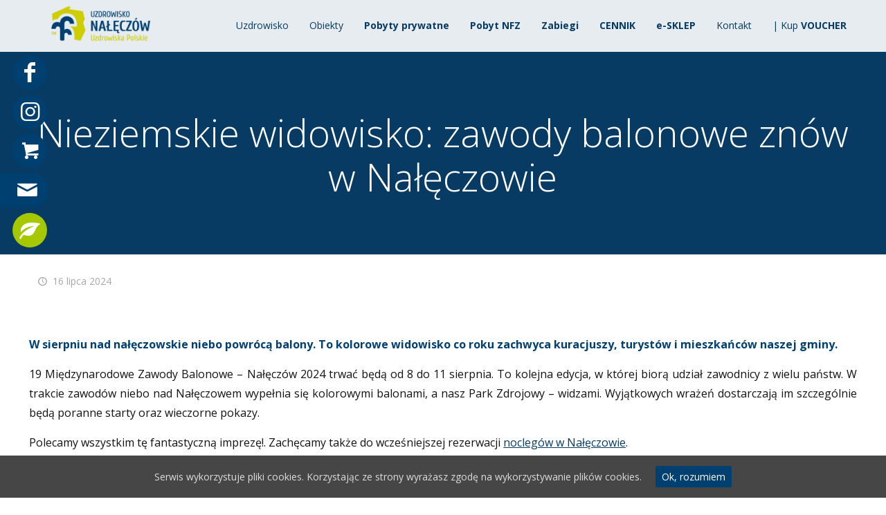

--- FILE ---
content_type: text/html; charset=UTF-8
request_url: https://uzdrowisko-naleczow.pl/nieziemskie-widowisko-zawody-balonowe-znow-w-naleczowie/
body_size: 28742
content:
<!DOCTYPE html>
<html lang="pl-PL" class="no-js" itemscope itemtype="https://schema.org/Article">

<head>



<meta property="og:locale" content="pl_PL" />
<meta property="og:type" content="website" />
<meta property="og:site_name" content="Zakład Leczniczy Uzdrowisko Nałęczów S.A." />
<meta property="og:title" content="Turnusy rehabilitacyjne, pobyty lecznicze, spa, konferencje – Uzdrowisko Nałęczów " />
<meta property="og:description" content="SpaNaleczow.pl to SPA w Nałęczowie, oferuje ambulatoryjne leczenie uzdrowiskowe, karnet do SPA dla dwojga oraz rehabilitacje kardiologiczne" />
<meta property="og:url" content="https://uzdrowisko-naleczow.pl/" />
<meta property="og:image" content="https://uzdrowisko-naleczow.pl/wp-content/uploads/2017/10/logo-2.png" />
<meta name="twitter:card" content="summary" />
<meta name="twitter:creator" content="@UzdrowiskoN" />
<meta name="twitter:url" content="https://uzdrowisko-naleczow.pl/" />
<meta name="twitter:title" content="Turnusy rehabilitacyjne, pobyty lecznicze, spa, konferencje – Uzdrowisko Nałęczów " />
<meta name="twitter:description" content="SpaNaleczow.pl to SPA w Nałęczowie, oferuje ambulatoryjne leczenie uzdrowiskowe, karnet do SPA dla dwojga oraz rehabilitacje kardiologiczne" />
<meta name="twitter:image" content="https://uzdrowisko-naleczow.pl/wp-content/uploads/2017/10/logo-2.png" />



<meta charset="UTF-8" />
	
<meta name="description" content="Już na początku sierpnia 2024 nad nałęczowskie niebo powrócą balony. Zapraszamy do oglądania nieziemskich zawodów i do pobytu w naszym pięknym uzdrowisku."/>
<meta name="keywords" content="uzdrowisko nałęczów, nałęczów, balony, zawody balonowe"/>
<meta property="og:image" content="https://uzdrowisko-naleczow.pl/wp-content/uploads/2021/07/balony-w-naleczowie.jpeg"/>
<meta property="og:url" content="https://uzdrowisko-naleczow.pl/nieziemskie-widowisko-zawody-balonowe-znow-w-naleczowie/"/>
<meta property="og:type" content="article"/>
<meta property="og:title" content="Nieziemskie widowisko: zawody balonowe znów w Nałęczowie"/>
<meta property="og:description" content="Już na początku sierpnia 2024 nad nałęczowskie niebo powrócą balony. Zapraszamy do oglądania nieziemskich zawodów i do pobytu w naszym pięknym uzdrowisku."/>
<link rel="alternate" hreflang="pl-PL" href="https://uzdrowisko-naleczow.pl/nieziemskie-widowisko-zawody-balonowe-znow-w-naleczowie/"/>
 <meta name="google-site-verification" content="2FgLnvPUlfGkZMvrZ5zdPRy9S0IVTMZ_6Fqq-LBfF-I" />

<!-- Global site tag (gtag.js) - Google Analytics -->
<script async src="https://www.googletagmanager.com/gtag/js"></script>
<script>
  window.dataLayer = window.dataLayer || [];
  function gtag(){dataLayer.push(arguments);}
  gtag('js', new Date());

  gtag('config', 'UA-113092877-1');
  gtag('config', 'UA-123195795-1');
</script>


<script async src="https://static.elfsightwidget.com/platform/platform.js" data-partner="hotelsreputation"></script>
<script async src="https://cdn.hotelverification.com/verify.js" data-site-id="12197" data-client="reviewsummary" data-hash="53d72em9f34fp1a6d31021c1c2677f30"></script>
<meta name="format-detection" content="telephone=no">
<meta name="viewport" content="width=device-width, initial-scale=1, maximum-scale=1" />
<link rel="shortcut icon" href="/wp-content/uploads/2017/10/fav.png" type="image/x-icon" />

	<!-- This site is optimized with the Yoast SEO plugin v15.1.1 - https://yoast.com/wordpress/plugins/seo/ -->
	<title>Nieziemskie widowisko: zawody balonowe znów w Nałęczowie - Uzdrowisko Nałęczów</title>
	<meta name="description" content="Już na początku sierpnia 2024 nad nałęczowskie niebo powrócą balony. Zapraszamy do oglądania nieziemskich zawodów i do pobytu w naszym pięknym uzdrowisku." />
	<meta name="robots" content="index, follow, max-snippet:-1, max-image-preview:large, max-video-preview:-1" />
	<link rel="canonical" href="https://uzdrowisko-naleczow.pl/nieziemskie-widowisko-zawody-balonowe-znow-w-naleczowie/" />
	<meta property="og:locale" content="pl_PL" />
	<meta property="og:type" content="article" />
	<meta property="og:title" content="Nieziemskie widowisko: zawody balonowe znów w Nałęczowie - Uzdrowisko Nałęczów" />
	<meta property="og:description" content="Już na początku sierpnia 2024 nad nałęczowskie niebo powrócą balony. Zapraszamy do oglądania nieziemskich zawodów i do pobytu w naszym pięknym uzdrowisku." />
	<meta property="og:url" content="https://uzdrowisko-naleczow.pl/nieziemskie-widowisko-zawody-balonowe-znow-w-naleczowie/" />
	<meta property="og:site_name" content="Uzdrowisko Nałęczów" />
	<meta property="article:published_time" content="2024-07-16T06:31:04+00:00" />
	<meta property="article:modified_time" content="2025-03-24T08:55:48+00:00" />
	<meta property="og:image" content="https://uzdrowisko-naleczow.pl/wp-content/uploads/2021/07/balony-w-naleczowie.jpeg" />
	<meta property="og:image:width" content="600" />
	<meta property="og:image:height" content="400" />
	<meta name="twitter:card" content="summary" />
	<script type="application/ld+json" class="yoast-schema-graph">{"@context":"https://schema.org","@graph":[{"@type":"WebSite","@id":"https://uzdrowisko-naleczow.pl/#website","url":"https://uzdrowisko-naleczow.pl/","name":"Uzdrowisko Na\u0142\u0119cz\u00f3w","description":"Uzdrowisko Na\u0142\u0119cz\u00f3w","potentialAction":[{"@type":"SearchAction","target":"https://uzdrowisko-naleczow.pl/?s={search_term_string}","query-input":"required name=search_term_string"}],"inLanguage":"pl-PL"},{"@type":"ImageObject","@id":"https://uzdrowisko-naleczow.pl/nieziemskie-widowisko-zawody-balonowe-znow-w-naleczowie/#primaryimage","inLanguage":"pl-PL","url":"https://uzdrowisko-naleczow.pl/wp-content/uploads/2021/07/balony-w-naleczowie.jpeg","width":600,"height":400,"caption":"Zawody balonowe w Na\u0142\u0119czowie"},{"@type":"WebPage","@id":"https://uzdrowisko-naleczow.pl/nieziemskie-widowisko-zawody-balonowe-znow-w-naleczowie/#webpage","url":"https://uzdrowisko-naleczow.pl/nieziemskie-widowisko-zawody-balonowe-znow-w-naleczowie/","name":"Nieziemskie widowisko: zawody balonowe zn\u00f3w w Na\u0142\u0119czowie - Uzdrowisko Na\u0142\u0119cz\u00f3w","isPartOf":{"@id":"https://uzdrowisko-naleczow.pl/#website"},"primaryImageOfPage":{"@id":"https://uzdrowisko-naleczow.pl/nieziemskie-widowisko-zawody-balonowe-znow-w-naleczowie/#primaryimage"},"datePublished":"2024-07-16T06:31:04+00:00","dateModified":"2025-03-24T08:55:48+00:00","author":{"@id":"https://uzdrowisko-naleczow.pl/#/schema/person/b46b11d7b4e9a362f6941144a3627ffd"},"description":"Ju\u017c na pocz\u0105tku sierpnia 2024 nad na\u0142\u0119czowskie niebo powr\u00f3c\u0105 balony. Zapraszamy do ogl\u0105dania nieziemskich zawod\u00f3w i do pobytu w naszym pi\u0119knym uzdrowisku.","inLanguage":"pl-PL","potentialAction":[{"@type":"ReadAction","target":["https://uzdrowisko-naleczow.pl/nieziemskie-widowisko-zawody-balonowe-znow-w-naleczowie/"]}]},{"@type":"Person","@id":"https://uzdrowisko-naleczow.pl/#/schema/person/b46b11d7b4e9a362f6941144a3627ffd","name":"Marta","image":{"@type":"ImageObject","@id":"https://uzdrowisko-naleczow.pl/#personlogo","inLanguage":"pl-PL","url":"https://secure.gravatar.com/avatar/a74b3cc4cf0a675b460a7e7635d97999?s=96&d=mm&r=g","caption":"Marta"}}]}</script>
	<!-- / Yoast SEO plugin. -->


<link rel='dns-prefetch' href='//cdnjs.cloudflare.com' />
<link rel='dns-prefetch' href='//fonts.googleapis.com' />
<link rel='dns-prefetch' href='//s.w.org' />
<link rel="alternate" type="application/rss+xml" title="Uzdrowisko Nałęczów &raquo; Kanał z wpisami" href="https://uzdrowisko-naleczow.pl/feed/" />
<link rel="alternate" type="application/rss+xml" title="Uzdrowisko Nałęczów &raquo; Kanał z komentarzami" href="https://uzdrowisko-naleczow.pl/comments/feed/" />
<link rel="alternate" type="application/rss+xml" title="Uzdrowisko Nałęczów &raquo; Nieziemskie widowisko: zawody balonowe znów w Nałęczowie Kanał z komentarzami" href="https://uzdrowisko-naleczow.pl/nieziemskie-widowisko-zawody-balonowe-znow-w-naleczowie/feed/" />
		<script type="text/javascript">
			window._wpemojiSettings = {"baseUrl":"https:\/\/s.w.org\/images\/core\/emoji\/13.0.0\/72x72\/","ext":".png","svgUrl":"https:\/\/s.w.org\/images\/core\/emoji\/13.0.0\/svg\/","svgExt":".svg","source":{"concatemoji":"https:\/\/uzdrowisko-naleczow.pl\/wp-includes\/js\/wp-emoji-release.min.js?ver=5.5.17"}};
			!function(e,a,t){var n,r,o,i=a.createElement("canvas"),p=i.getContext&&i.getContext("2d");function s(e,t){var a=String.fromCharCode;p.clearRect(0,0,i.width,i.height),p.fillText(a.apply(this,e),0,0);e=i.toDataURL();return p.clearRect(0,0,i.width,i.height),p.fillText(a.apply(this,t),0,0),e===i.toDataURL()}function c(e){var t=a.createElement("script");t.src=e,t.defer=t.type="text/javascript",a.getElementsByTagName("head")[0].appendChild(t)}for(o=Array("flag","emoji"),t.supports={everything:!0,everythingExceptFlag:!0},r=0;r<o.length;r++)t.supports[o[r]]=function(e){if(!p||!p.fillText)return!1;switch(p.textBaseline="top",p.font="600 32px Arial",e){case"flag":return s([127987,65039,8205,9895,65039],[127987,65039,8203,9895,65039])?!1:!s([55356,56826,55356,56819],[55356,56826,8203,55356,56819])&&!s([55356,57332,56128,56423,56128,56418,56128,56421,56128,56430,56128,56423,56128,56447],[55356,57332,8203,56128,56423,8203,56128,56418,8203,56128,56421,8203,56128,56430,8203,56128,56423,8203,56128,56447]);case"emoji":return!s([55357,56424,8205,55356,57212],[55357,56424,8203,55356,57212])}return!1}(o[r]),t.supports.everything=t.supports.everything&&t.supports[o[r]],"flag"!==o[r]&&(t.supports.everythingExceptFlag=t.supports.everythingExceptFlag&&t.supports[o[r]]);t.supports.everythingExceptFlag=t.supports.everythingExceptFlag&&!t.supports.flag,t.DOMReady=!1,t.readyCallback=function(){t.DOMReady=!0},t.supports.everything||(n=function(){t.readyCallback()},a.addEventListener?(a.addEventListener("DOMContentLoaded",n,!1),e.addEventListener("load",n,!1)):(e.attachEvent("onload",n),a.attachEvent("onreadystatechange",function(){"complete"===a.readyState&&t.readyCallback()})),(n=t.source||{}).concatemoji?c(n.concatemoji):n.wpemoji&&n.twemoji&&(c(n.twemoji),c(n.wpemoji)))}(window,document,window._wpemojiSettings);
		</script>
		<style type="text/css">
img.wp-smiley,
img.emoji {
	display: inline !important;
	border: none !important;
	box-shadow: none !important;
	height: 1em !important;
	width: 1em !important;
	margin: 0 .07em !important;
	vertical-align: -0.1em !important;
	background: none !important;
	padding: 0 !important;
}
</style>
	<link rel='stylesheet' id='vc_extensions_cqbundle_adminicon-css'  href='https://uzdrowisko-naleczow.pl/wp-content/plugins/vc-extensions-bundle/css/admin_icon.css?ver=5.5.17' type='text/css' media='all' />
<link rel='stylesheet' id='wp-block-library-css'  href='https://uzdrowisko-naleczow.pl/wp-includes/css/dist/block-library/style.min.css?ver=5.5.17' type='text/css' media='all' />
<link rel='stylesheet' id='contact-form-7-css'  href='https://uzdrowisko-naleczow.pl/wp-content/plugins/contact-form-7/includes/css/styles.css?ver=5.3' type='text/css' media='all' />
<link rel='stylesheet' id='rs-plugin-settings-css'  href='https://uzdrowisko-naleczow.pl/wp-content/plugins/revslider/public/assets/css/rs6.css?ver=6.2.22' type='text/css' media='all' />
<style id='rs-plugin-settings-inline-css' type='text/css'>
#rs-demo-id {}
</style>
<link rel='stylesheet' id='cookie-consent-style-css'  href='https://uzdrowisko-naleczow.pl/wp-content/plugins/uk-cookie-consent/assets/css/style.css?ver=5.5.17' type='text/css' media='all' />
<link rel='stylesheet' id='mfn-base-css'  href='https://uzdrowisko-naleczow.pl/wp-content/themes/betheme/css/base.css?ver=21.9' type='text/css' media='all' />
<link rel='stylesheet' id='mfn-layout-css'  href='https://uzdrowisko-naleczow.pl/wp-content/themes/betheme/css/layout.css?ver=21.9' type='text/css' media='all' />
<link rel='stylesheet' id='mfn-shortcodes-css'  href='https://uzdrowisko-naleczow.pl/wp-content/themes/betheme/css/shortcodes.css?ver=21.9' type='text/css' media='all' />
<link rel='stylesheet' id='mfn-animations-css'  href='https://uzdrowisko-naleczow.pl/wp-content/themes/betheme/assets/animations/animations.min.css?ver=21.9' type='text/css' media='all' />
<link rel='stylesheet' id='mfn-jquery-ui-css'  href='https://uzdrowisko-naleczow.pl/wp-content/themes/betheme/assets/ui/jquery.ui.all.css?ver=21.9' type='text/css' media='all' />
<link rel='stylesheet' id='mfn-jplayer-css'  href='https://uzdrowisko-naleczow.pl/wp-content/themes/betheme/assets/jplayer/css/jplayer.blue.monday.css?ver=21.9' type='text/css' media='all' />
<link rel='stylesheet' id='mfn-responsive-css'  href='https://uzdrowisko-naleczow.pl/wp-content/themes/betheme/css/responsive.css?ver=21.9' type='text/css' media='all' />
<link rel='stylesheet' id='mfn-fonts-css'  href='https://fonts.googleapis.com/css?family=Open+Sans%3A1%2C100%2C300%2C400%2C400italic%2C700%2C700italic&#038;subset=latin-ext&#038;font-display=swap&#038;ver=5.5.17' type='text/css' media='all' />
<link rel='stylesheet' id='wpgmp-frontend_css-css'  href='https://uzdrowisko-naleczow.pl/wp-content/plugins/wp-google-map-plugin/assets/css/frontend.css?ver=5.5.17' type='text/css' media='all' />
<link rel='stylesheet' id='js_composer_front-css'  href='https://uzdrowisko-naleczow.pl/wp-content/plugins/js_composer/assets/css/js_composer.min.css?ver=6.3.0' type='text/css' media='all' />
<link rel='stylesheet' id='better-weather-css'  href='https://uzdrowisko-naleczow.pl/wp-content/plugins/better-weather/css/bw-style.css?ver=3.1.0' type='text/css' media='all' />
<link rel='stylesheet' id='bsf-Defaults-css'  href='https://uzdrowisko-naleczow.pl/wp-content/uploads/smile_fonts/Defaults/Defaults.css?ver=3.19.6' type='text/css' media='all' />
<style id='mfn-dynamic-inline-css' type='text/css'>
#Top_bar,#Header_creative{background-image:url(https://uzdrowisko-naleczow.pl/wp-content/uploads/2020/12/uzdrowisko-naleczow.jpg);background-repeat:no-repeat;background-position:left top}
html{background-color: #ffffff;}#Wrapper,#Content{background-color: #ffffff;}body, button, span.date_label, .timeline_items li h3 span, input[type="submit"], input[type="reset"], input[type="button"],input[type="text"], input[type="password"], input[type="tel"], input[type="email"], textarea, select, .offer_li .title h3 {font-family: "Open Sans", Helvetica, Arial, sans-serif;}#menu > ul > li > a, a.action_button, #overlay-menu ul li a {font-family: "Open Sans", Helvetica, Arial, sans-serif;}#Subheader .title {font-family: "Open Sans", Helvetica, Arial, sans-serif;}h1, h2, h3, h4, .text-logo #logo {font-family: "Open Sans", Helvetica, Arial, sans-serif;}h5, h6 {font-family: "Open Sans", Helvetica, Arial, sans-serif;}blockquote {font-family: "Open Sans", Helvetica, Arial, sans-serif;}.chart_box .chart .num, .counter .desc_wrapper .number-wrapper, .how_it_works .image .number,.pricing-box .plan-header .price, .quick_fact .number-wrapper, .woocommerce .product div.entry-summary .price {font-family: "Open Sans", Helvetica, Arial, sans-serif;}body {font-size: 14px;line-height: 18px;font-weight: 400;letter-spacing: 0px;}.big {font-size: 16px;line-height: 28px;font-weight: 400;letter-spacing: 0px;}#menu > ul > li > a, a.action_button, #overlay-menu ul li a{font-size: 14px;font-weight: 400;letter-spacing: 0px;}#overlay-menu ul li a{line-height: 21px;}#Subheader .title {font-size: 55px;line-height: 25px;font-weight: 400;letter-spacing: 0px;}h1, .text-logo #logo {font-size: 30px;line-height: 27px;font-weight: 400;letter-spacing: 0px;}h2 {font-size: 20px;line-height: 22px;font-weight: 300;letter-spacing: 0px;}h3 {font-size: 18px;line-height: 22px;font-weight: 300;letter-spacing: 0px;}h4 {font-size: 16px;line-height: 22px;font-weight: 300;letter-spacing: 0px;}h5 {font-size: 16px;line-height: 19px;font-weight: 700;letter-spacing: 0px;}h6 {font-size: 16px;line-height: 19px;font-weight: 400;letter-spacing: 0px;}#Intro .intro-title {font-size: 70px;line-height: 70px;font-weight: 400;letter-spacing: 0px;}@media only screen and (min-width: 768px) and (max-width: 959px){body {font-size: 13px;line-height: 19px;letter-spacing: 0px;}.big {font-size: 14px;line-height: 24px;letter-spacing: 0px;}#menu > ul > li > a, a.action_button, #overlay-menu ul li a {font-size: 13px;letter-spacing: 0px;}#overlay-menu ul li a{line-height: 19.5px;letter-spacing: 0px;}#Subheader .title {font-size: 47px;line-height: 21px;letter-spacing: 0px;}h1, .text-logo #logo {font-size: 26px;line-height: 23px;letter-spacing: 0px;}h2 {font-size: 17px;line-height: 19px;letter-spacing: 0px;}h3 {font-size: 15px;line-height: 19px;letter-spacing: 0px;}h4 {font-size: 14px;line-height: 19px;letter-spacing: 0px;}h5 {font-size: 14px;line-height: 19px;letter-spacing: 0px;}h6 {font-size: 14px;line-height: 19px;letter-spacing: 0px;}#Intro .intro-title {font-size: 60px;line-height: 60px;letter-spacing: 0px;}blockquote { font-size: 15px;}.chart_box .chart .num { font-size: 45px; line-height: 45px; }.counter .desc_wrapper .number-wrapper { font-size: 45px; line-height: 45px;}.counter .desc_wrapper .title { font-size: 14px; line-height: 18px;}.faq .question .title { font-size: 14px; }.fancy_heading .title { font-size: 38px; line-height: 38px; }.offer .offer_li .desc_wrapper .title h3 { font-size: 32px; line-height: 32px; }.offer_thumb_ul li.offer_thumb_li .desc_wrapper .title h3 {font-size: 32px; line-height: 32px; }.pricing-box .plan-header h2 { font-size: 27px; line-height: 27px; }.pricing-box .plan-header .price > span { font-size: 40px; line-height: 40px; }.pricing-box .plan-header .price sup.currency { font-size: 18px; line-height: 18px; }.pricing-box .plan-header .price sup.period { font-size: 14px; line-height: 14px;}.quick_fact .number { font-size: 80px; line-height: 80px;}.trailer_box .desc h2 { font-size: 27px; line-height: 27px; }.widget > h3 { font-size: 17px; line-height: 20px; }}@media only screen and (min-width: 480px) and (max-width: 767px){body {font-size: 13px;line-height: 19px;letter-spacing: 0px;}.big {font-size: 13px;line-height: 21px;letter-spacing: 0px;}#menu > ul > li > a, a.action_button, #overlay-menu ul li a {font-size: 13px;letter-spacing: 0px;}#overlay-menu ul li a{line-height: 19.5px;letter-spacing: 0px;}#Subheader .title {font-size: 41px;line-height: 19px;letter-spacing: 0px;}h1, .text-logo #logo {font-size: 23px;line-height: 20px;letter-spacing: 0px;}h2 {font-size: 15px;line-height: 19px;letter-spacing: 0px;}h3 {font-size: 14px;line-height: 19px;letter-spacing: 0px;}h4 {font-size: 13px;line-height: 19px;letter-spacing: 0px;}h5 {font-size: 13px;line-height: 19px;letter-spacing: 0px;}h6 {font-size: 13px;line-height: 19px;letter-spacing: 0px;}#Intro .intro-title {font-size: 53px;line-height: 53px;letter-spacing: 0px;}blockquote { font-size: 14px;}.chart_box .chart .num { font-size: 40px; line-height: 40px; }.counter .desc_wrapper .number-wrapper { font-size: 40px; line-height: 40px;}.counter .desc_wrapper .title { font-size: 13px; line-height: 16px;}.faq .question .title { font-size: 13px; }.fancy_heading .title { font-size: 34px; line-height: 34px; }.offer .offer_li .desc_wrapper .title h3 { font-size: 28px; line-height: 28px; }.offer_thumb_ul li.offer_thumb_li .desc_wrapper .title h3 {font-size: 28px; line-height: 28px; }.pricing-box .plan-header h2 { font-size: 24px; line-height: 24px; }.pricing-box .plan-header .price > span { font-size: 34px; line-height: 34px; }.pricing-box .plan-header .price sup.currency { font-size: 16px; line-height: 16px; }.pricing-box .plan-header .price sup.period { font-size: 13px; line-height: 13px;}.quick_fact .number { font-size: 70px; line-height: 70px;}.trailer_box .desc h2 { font-size: 24px; line-height: 24px; }.widget > h3 { font-size: 16px; line-height: 19px; }}@media only screen and (max-width: 479px){body {font-size: 13px;line-height: 19px;letter-spacing: 0px;}.big {font-size: 13px;line-height: 19px;letter-spacing: 0px;}#menu > ul > li > a, a.action_button, #overlay-menu ul li a {font-size: 13px;letter-spacing: 0px;}#overlay-menu ul li a{line-height: 19.5px;letter-spacing: 0px;}#Subheader .title {font-size: 33px;line-height: 19px;letter-spacing: 0px;}h1, .text-logo #logo {font-size: 18px;line-height: 19px;letter-spacing: 0px;}h2 {font-size: 13px;line-height: 19px;letter-spacing: 0px;}h3 {font-size: 13px;line-height: 19px;letter-spacing: 0px;}h4 {font-size: 13px;line-height: 19px;letter-spacing: 0px;}h5 {font-size: 13px;line-height: 19px;letter-spacing: 0px;}h6 {font-size: 13px;line-height: 19px;letter-spacing: 0px;}#Intro .intro-title {font-size: 42px;line-height: 42px;letter-spacing: 0px;}blockquote { font-size: 13px;}.chart_box .chart .num { font-size: 35px; line-height: 35px; }.counter .desc_wrapper .number-wrapper { font-size: 35px; line-height: 35px;}.counter .desc_wrapper .title { font-size: 13px; line-height: 26px;}.faq .question .title { font-size: 13px; }.fancy_heading .title { font-size: 30px; line-height: 30px; }.offer .offer_li .desc_wrapper .title h3 { font-size: 26px; line-height: 26px; }.offer_thumb_ul li.offer_thumb_li .desc_wrapper .title h3 {font-size: 26px; line-height: 26px; }.pricing-box .plan-header h2 { font-size: 21px; line-height: 21px; }.pricing-box .plan-header .price > span { font-size: 32px; line-height: 32px; }.pricing-box .plan-header .price sup.currency { font-size: 14px; line-height: 14px; }.pricing-box .plan-header .price sup.period { font-size: 13px; line-height: 13px;}.quick_fact .number { font-size: 60px; line-height: 60px;}.trailer_box .desc h2 { font-size: 21px; line-height: 21px; }.widget > h3 { font-size: 15px; line-height: 18px; }}.with_aside .sidebar.columns {width: 25%;}.with_aside .sections_group {width: 75%;}.aside_both .sidebar.columns {width: 20%;}.aside_both .sidebar.sidebar-1{margin-left: -80%;}.aside_both .sections_group {width: 60%;margin-left: 20%;}@media only screen and (min-width:1240px){#Wrapper, .with_aside .content_wrapper {max-width: 1240px;}.section_wrapper, .container {max-width: 1220px;}.layout-boxed.header-boxed #Top_bar.is-sticky{max-width: 1240px;}}@media only screen and (max-width: 767px){.section_wrapper,.container,.four.columns .widget-area { max-width: 700px !important; }}.button-default .button, .button-flat .button, .button-round .button {background-color: #073b63;color: #ffffff;}.button-stroke .button {border-color: #073b63;color: #ffffff;}.button-stroke .button:hover{background-color: #073b63;color: #fff;}.button-default .button_theme, .button-default button,.button-default input[type="button"], .button-default input[type="reset"], .button-default input[type="submit"],.button-flat .button_theme, .button-flat button,.button-flat input[type="button"], .button-flat input[type="reset"], .button-flat input[type="submit"],.button-round .button_theme, .button-round button,.button-round input[type="button"], .button-round input[type="reset"], .button-round input[type="submit"],.woocommerce #respond input#submit,.woocommerce a.button:not(.default),.woocommerce button.button,.woocommerce input.button,.woocommerce #respond input#submit:hover, .woocommerce a.button:hover, .woocommerce button.button:hover, .woocommerce input.button:hover{color: #ffffff;}.button-stroke .button_theme:hover,.button-stroke button:hover, .button-stroke input[type="submit"]:hover, .button-stroke input[type="reset"]:hover, .button-stroke input[type="button"]:hover,.button-stroke .woocommerce #respond input#submit:hover,.button-stroke .woocommerce a.button:not(.default):hover,.button-stroke .woocommerce button.button:hover,.button-stroke.woocommerce input.button:hover {color: #ffffff !important;}.button-stroke .button_theme:hover .button_icon i{color: #ffffff !important;}.button-default .single_add_to_cart_button, .button-flat .single_add_to_cart_button, .button-round .single_add_to_cart_button,.button-default .woocommerce .button:disabled, .button-flat .woocommerce .button:disabled, .button-round .woocommerce .button:disabled,.button-default .woocommerce .button.alt .button-flat .woocommerce .button.alt, .button-round .woocommerce .button.alt,.button-default a.remove, .button-flat a.remove, .button-round a.remove{color: #ffffff!important;}.action_button, .action_button:hover{background-color: #f7f7f7;color: #747474;}.button-stroke a.action_button{border-color: #f7f7f7;}.button-stroke a.action_button:hover{background-color: #f7f7f7!important;}.footer_button{color: #65666C!important;background-color:transparent;box-shadow:none!important;}.footer_button:after{display:none!important;}.button-custom .button,.button-custom .action_button,.button-custom .footer_button,.button-custom button,.button-custom input[type="button"],.button-custom input[type="reset"],.button-custom input[type="submit"],.button-custom .woocommerce #respond input#submit,.button-custom .woocommerce a.button,.button-custom .woocommerce button.button,.button-custom .woocommerce input.button{font-family: Arial;font-size: 14px;line-height: 14px;font-weight: 400;letter-spacing: 0px;padding: 12px 20px 12px 20px;border-width: 0px;border-radius: 0px;}.button-custom .button{color: #626262;background-color: #dbdddf;border-color: transparent;}.button-custom .button:hover{color: #626262;background-color: #d3d3d3;border-color: transparent;}.button-custom .button_theme,.button-custom button,.button-custom input[type="button"],.button-custom input[type="reset"],.button-custom input[type="submit"],.button-custom .woocommerce #respond input#submit,.button-custom .woocommerce a.button:not(.default),.button-custom .woocommerce button.button,.button-custom .woocommerce input.button{color: #ffffff;background-color: #0095eb;border-color: transparent;}.button-custom .button_theme:hover,.button-custom button:hover,.button-custom input[type="button"]:hover,.button-custom input[type="reset"]:hover,.button-custom input[type="submit"]:hover,.button-custom .woocommerce #respond input#submit:hover,.button-custom .woocommerce a.button:not(.default):hover,.button-custom .woocommerce button.button:hover,.button-custom .woocommerce input.button:hover{color: #ffffff;background-color: #007cc3;border-color: transparent;}.button-custom .action_button{color: #626262;background-color: #dbdddf;border-color: transparent;}.button-custom .action_button:hover{color: #626262;background-color: #d3d3d3;border-color: transparent;}.button-custom .single_add_to_cart_button,.button-custom .woocommerce .button:disabled,.button-custom .woocommerce .button.alt,.button-custom a.remove{line-height: 14px!important;padding: 12px 20px 12px 20px!important;color: #ffffff!important;background-color: #0095eb!important;}.button-custom .single_add_to_cart_button:hover,.button-custom .woocommerce .button:disabled:hover,.button-custom .woocommerce .button.alt:hover,.button-custom a.remove:hover{color: #ffffff!important;background-color: #007cc3!important;}#Top_bar #logo,.header-fixed #Top_bar #logo,.header-plain #Top_bar #logo,.header-transparent #Top_bar #logo {height: 60px;line-height: 60px;padding: 8px 0;}.logo-overflow #Top_bar:not(.is-sticky) .logo {height: 76px;}#Top_bar .menu > li > a {padding: 8px 0;}.menu-highlight:not(.header-creative) #Top_bar .menu > li > a {margin: 13px 0;}.header-plain:not(.menu-highlight) #Top_bar .menu > li > a span:not(.description) {line-height: 76px;}.header-fixed #Top_bar .menu > li > a {padding: 23px 0;}#Top_bar .top_bar_right,.header-plain #Top_bar .top_bar_right {height: 76px;}#Top_bar .top_bar_right_wrapper {top: 18px;}.header-plain #Top_bar a#header_cart,.header-plain #Top_bar a#search_button,.header-plain #Top_bar .wpml-languages,.header-plain #Top_bar a.action_button {line-height: 76px;}@media only screen and (max-width: 767px){#Top_bar a.responsive-menu-toggle {top: 40px;}.mobile-header-mini #Top_bar #logo{height:50px!important;line-height:50px!important;margin:5px 0;}}.twentytwenty-before-label::before{content:"Before"}.twentytwenty-after-label::before{content:"After"}#Side_slide{right:-250px;width:250px;}#Side_slide.left{left:-250px;}.blog-teaser li .desc-wrapper .desc{background-position-y:-1px;}@media only screen and (min-width: 1240px){body:not(.header-simple) #Top_bar #menu{display:block!important}.tr-menu #Top_bar #menu{background:none!important}#Top_bar .menu > li > ul.mfn-megamenu{width:984px}#Top_bar .menu > li > ul.mfn-megamenu > li{float:left}#Top_bar .menu > li > ul.mfn-megamenu > li.mfn-megamenu-cols-1{width:100%}#Top_bar .menu > li > ul.mfn-megamenu > li.mfn-megamenu-cols-2{width:50%}#Top_bar .menu > li > ul.mfn-megamenu > li.mfn-megamenu-cols-3{width:33.33%}#Top_bar .menu > li > ul.mfn-megamenu > li.mfn-megamenu-cols-4{width:25%}#Top_bar .menu > li > ul.mfn-megamenu > li.mfn-megamenu-cols-5{width:20%}#Top_bar .menu > li > ul.mfn-megamenu > li.mfn-megamenu-cols-6{width:16.66%}#Top_bar .menu > li > ul.mfn-megamenu > li > ul{display:block!important;position:inherit;left:auto;top:auto;border-width:0 1px 0 0}#Top_bar .menu > li > ul.mfn-megamenu > li:last-child > ul{border:0}#Top_bar .menu > li > ul.mfn-megamenu > li > ul li{width:auto}#Top_bar .menu > li > ul.mfn-megamenu a.mfn-megamenu-title{text-transform:uppercase;font-weight:400;background:none}#Top_bar .menu > li > ul.mfn-megamenu a .menu-arrow{display:none}.menuo-right #Top_bar .menu > li > ul.mfn-megamenu{left:auto;right:0}.menuo-right #Top_bar .menu > li > ul.mfn-megamenu-bg{box-sizing:border-box}#Top_bar .menu > li > ul.mfn-megamenu-bg{padding:20px 166px 20px 20px;background-repeat:no-repeat;background-position:right bottom}.rtl #Top_bar .menu > li > ul.mfn-megamenu-bg{padding-left:166px;padding-right:20px;background-position:left bottom}#Top_bar .menu > li > ul.mfn-megamenu-bg > li{background:none}#Top_bar .menu > li > ul.mfn-megamenu-bg > li a{border:none}#Top_bar .menu > li > ul.mfn-megamenu-bg > li > ul{background:none!important;-webkit-box-shadow:0 0 0 0;-moz-box-shadow:0 0 0 0;box-shadow:0 0 0 0}.mm-vertical #Top_bar .container{position:relative;}.mm-vertical #Top_bar .top_bar_left{position:static;}.mm-vertical #Top_bar .menu > li ul{box-shadow:0 0 0 0 transparent!important;background-image:none;}.mm-vertical #Top_bar .menu > li > ul.mfn-megamenu{width:98%!important;margin:0 1%;padding:20px 0;}.mm-vertical.header-plain #Top_bar .menu > li > ul.mfn-megamenu{width:100%!important;margin:0;}.mm-vertical #Top_bar .menu > li > ul.mfn-megamenu > li{display:table-cell;float:none!important;width:10%;padding:0 15px;border-right:1px solid rgba(0, 0, 0, 0.05);}.mm-vertical #Top_bar .menu > li > ul.mfn-megamenu > li:last-child{border-right-width:0}.mm-vertical #Top_bar .menu > li > ul.mfn-megamenu > li.hide-border{border-right-width:0}.mm-vertical #Top_bar .menu > li > ul.mfn-megamenu > li a{border-bottom-width:0;padding:9px 15px;line-height:120%;}.mm-vertical #Top_bar .menu > li > ul.mfn-megamenu a.mfn-megamenu-title{font-weight:700;}.rtl .mm-vertical #Top_bar .menu > li > ul.mfn-megamenu > li:first-child{border-right-width:0}.rtl .mm-vertical #Top_bar .menu > li > ul.mfn-megamenu > li:last-child{border-right-width:1px}.header-plain:not(.menuo-right) #Header .top_bar_left{width:auto!important}.header-stack.header-center #Top_bar #menu{display:inline-block!important}.header-simple #Top_bar #menu{display:none;height:auto;width:300px;bottom:auto;top:100%;right:1px;position:absolute;margin:0}.header-simple #Header a.responsive-menu-toggle{display:block;right:10px}.header-simple #Top_bar #menu > ul{width:100%;float:left}.header-simple #Top_bar #menu ul li{width:100%;padding-bottom:0;border-right:0;position:relative}.header-simple #Top_bar #menu ul li a{padding:0 20px;margin:0;display:block;height:auto;line-height:normal;border:none}.header-simple #Top_bar #menu ul li a:after{display:none}.header-simple #Top_bar #menu ul li a span{border:none;line-height:44px;display:inline;padding:0}.header-simple #Top_bar #menu ul li.submenu .menu-toggle{display:block;position:absolute;right:0;top:0;width:44px;height:44px;line-height:44px;font-size:30px;font-weight:300;text-align:center;cursor:pointer;color:#444;opacity:0.33;}.header-simple #Top_bar #menu ul li.submenu .menu-toggle:after{content:"+"}.header-simple #Top_bar #menu ul li.hover > .menu-toggle:after{content:"-"}.header-simple #Top_bar #menu ul li.hover a{border-bottom:0}.header-simple #Top_bar #menu ul.mfn-megamenu li .menu-toggle{display:none}.header-simple #Top_bar #menu ul li ul{position:relative!important;left:0!important;top:0;padding:0;margin:0!important;width:auto!important;background-image:none}.header-simple #Top_bar #menu ul li ul li{width:100%!important;display:block;padding:0;}.header-simple #Top_bar #menu ul li ul li a{padding:0 20px 0 30px}.header-simple #Top_bar #menu ul li ul li a .menu-arrow{display:none}.header-simple #Top_bar #menu ul li ul li a span{padding:0}.header-simple #Top_bar #menu ul li ul li a span:after{display:none!important}.header-simple #Top_bar .menu > li > ul.mfn-megamenu a.mfn-megamenu-title{text-transform:uppercase;font-weight:400}.header-simple #Top_bar .menu > li > ul.mfn-megamenu > li > ul{display:block!important;position:inherit;left:auto;top:auto}.header-simple #Top_bar #menu ul li ul li ul{border-left:0!important;padding:0;top:0}.header-simple #Top_bar #menu ul li ul li ul li a{padding:0 20px 0 40px}.rtl.header-simple #Top_bar #menu{left:1px;right:auto}.rtl.header-simple #Top_bar a.responsive-menu-toggle{left:10px;right:auto}.rtl.header-simple #Top_bar #menu ul li.submenu .menu-toggle{left:0;right:auto}.rtl.header-simple #Top_bar #menu ul li ul{left:auto!important;right:0!important}.rtl.header-simple #Top_bar #menu ul li ul li a{padding:0 30px 0 20px}.rtl.header-simple #Top_bar #menu ul li ul li ul li a{padding:0 40px 0 20px}.menu-highlight #Top_bar .menu > li{margin:0 2px}.menu-highlight:not(.header-creative) #Top_bar .menu > li > a{margin:20px 0;padding:0;-webkit-border-radius:5px;border-radius:5px}.menu-highlight #Top_bar .menu > li > a:after{display:none}.menu-highlight #Top_bar .menu > li > a span:not(.description){line-height:50px}.menu-highlight #Top_bar .menu > li > a span.description{display:none}.menu-highlight.header-stack #Top_bar .menu > li > a{margin:10px 0!important}.menu-highlight.header-stack #Top_bar .menu > li > a span:not(.description){line-height:40px}.menu-highlight.header-transparent #Top_bar .menu > li > a{margin:5px 0}.menu-highlight.header-simple #Top_bar #menu ul li,.menu-highlight.header-creative #Top_bar #menu ul li{margin:0}.menu-highlight.header-simple #Top_bar #menu ul li > a,.menu-highlight.header-creative #Top_bar #menu ul li > a{-webkit-border-radius:0;border-radius:0}.menu-highlight:not(.header-fixed):not(.header-simple) #Top_bar.is-sticky .menu > li > a{margin:10px 0!important;padding:5px 0!important}.menu-highlight:not(.header-fixed):not(.header-simple) #Top_bar.is-sticky .menu > li > a span{line-height:30px!important}.header-modern.menu-highlight.menuo-right .menu_wrapper{margin-right:20px}.menu-line-below #Top_bar .menu > li > a:after{top:auto;bottom:-4px}.menu-line-below #Top_bar.is-sticky .menu > li > a:after{top:auto;bottom:-4px}.menu-line-below-80 #Top_bar:not(.is-sticky) .menu > li > a:after{height:4px;left:10%;top:50%;margin-top:20px;width:80%}.menu-line-below-80-1 #Top_bar:not(.is-sticky) .menu > li > a:after{height:1px;left:10%;top:50%;margin-top:20px;width:80%}.menu-link-color #Top_bar .menu > li > a:after{display:none!important}.menu-arrow-top #Top_bar .menu > li > a:after{background:none repeat scroll 0 0 rgba(0,0,0,0)!important;border-color:#ccc transparent transparent;border-style:solid;border-width:7px 7px 0;display:block;height:0;left:50%;margin-left:-7px;top:0!important;width:0}.menu-arrow-top #Top_bar.is-sticky .menu > li > a:after{top:0!important}.menu-arrow-bottom #Top_bar .menu > li > a:after{background:none!important;border-color:transparent transparent #ccc;border-style:solid;border-width:0 7px 7px;display:block;height:0;left:50%;margin-left:-7px;top:auto;bottom:0;width:0}.menu-arrow-bottom #Top_bar.is-sticky .menu > li > a:after{top:auto;bottom:0}.menuo-no-borders #Top_bar .menu > li > a span{border-width:0!important}.menuo-no-borders #Header_creative #Top_bar .menu > li > a span{border-bottom-width:0}.menuo-no-borders.header-plain #Top_bar a#header_cart,.menuo-no-borders.header-plain #Top_bar a#search_button,.menuo-no-borders.header-plain #Top_bar .wpml-languages,.menuo-no-borders.header-plain #Top_bar a.action_button{border-width:0}.menuo-right #Top_bar .menu_wrapper{float:right}.menuo-right.header-stack:not(.header-center) #Top_bar .menu_wrapper{margin-right:150px}body.header-creative{padding-left:50px}body.header-creative.header-open{padding-left:250px}body.error404,body.under-construction,body.template-blank{padding-left:0!important}.header-creative.footer-fixed #Footer,.header-creative.footer-sliding #Footer,.header-creative.footer-stick #Footer.is-sticky{box-sizing:border-box;padding-left:50px;}.header-open.footer-fixed #Footer,.header-open.footer-sliding #Footer,.header-creative.footer-stick #Footer.is-sticky{padding-left:250px;}.header-rtl.header-creative.footer-fixed #Footer,.header-rtl.header-creative.footer-sliding #Footer,.header-rtl.header-creative.footer-stick #Footer.is-sticky{padding-left:0;padding-right:50px;}.header-rtl.header-open.footer-fixed #Footer,.header-rtl.header-open.footer-sliding #Footer,.header-rtl.header-creative.footer-stick #Footer.is-sticky{padding-right:250px;}#Header_creative{background-color:#fff;position:fixed;width:250px;height:100%;left:-200px;top:0;z-index:9002;-webkit-box-shadow:2px 0 4px 2px rgba(0,0,0,.15);box-shadow:2px 0 4px 2px rgba(0,0,0,.15)}#Header_creative .container{width:100%}#Header_creative .creative-wrapper{opacity:0;margin-right:50px}#Header_creative a.creative-menu-toggle{display:block;width:34px;height:34px;line-height:34px;font-size:22px;text-align:center;position:absolute;top:10px;right:8px;border-radius:3px}.admin-bar #Header_creative a.creative-menu-toggle{top:42px}#Header_creative #Top_bar{position:static;width:100%}#Header_creative #Top_bar .top_bar_left{width:100%!important;float:none}#Header_creative #Top_bar .top_bar_right{width:100%!important;float:none;height:auto;margin-bottom:35px;text-align:center;padding:0 20px;top:0;-webkit-box-sizing:border-box;-moz-box-sizing:border-box;box-sizing:border-box}#Header_creative #Top_bar .top_bar_right:before{display:none}#Header_creative #Top_bar .top_bar_right_wrapper{top:0}#Header_creative #Top_bar .logo{float:none;text-align:center;margin:15px 0}#Header_creative #Top_bar #menu{background-color:transparent}#Header_creative #Top_bar .menu_wrapper{float:none;margin:0 0 30px}#Header_creative #Top_bar .menu > li{width:100%;float:none;position:relative}#Header_creative #Top_bar .menu > li > a{padding:0;text-align:center}#Header_creative #Top_bar .menu > li > a:after{display:none}#Header_creative #Top_bar .menu > li > a span{border-right:0;border-bottom-width:1px;line-height:38px}#Header_creative #Top_bar .menu li ul{left:100%;right:auto;top:0;box-shadow:2px 2px 2px 0 rgba(0,0,0,0.03);-webkit-box-shadow:2px 2px 2px 0 rgba(0,0,0,0.03)}#Header_creative #Top_bar .menu > li > ul.mfn-megamenu{margin:0;width:700px!important;}#Header_creative #Top_bar .menu > li > ul.mfn-megamenu > li > ul{left:0}#Header_creative #Top_bar .menu li ul li a{padding-top:9px;padding-bottom:8px}#Header_creative #Top_bar .menu li ul li ul{top:0}#Header_creative #Top_bar .menu > li > a span.description{display:block;font-size:13px;line-height:28px!important;clear:both}#Header_creative #Top_bar .search_wrapper{left:100%;top:auto;bottom:0}#Header_creative #Top_bar a#header_cart{display:inline-block;float:none;top:3px}#Header_creative #Top_bar a#search_button{display:inline-block;float:none;top:3px}#Header_creative #Top_bar .wpml-languages{display:inline-block;float:none;top:0}#Header_creative #Top_bar .wpml-languages.enabled:hover a.active{padding-bottom:11px}#Header_creative #Top_bar .action_button{display:inline-block;float:none;top:16px;margin:0}#Header_creative #Top_bar .banner_wrapper{display:block;text-align:center}#Header_creative #Top_bar .banner_wrapper img{max-width:100%;height:auto;display:inline-block}#Header_creative #Action_bar{display:none;position:absolute;bottom:0;top:auto;clear:both;padding:0 20px;box-sizing:border-box}#Header_creative #Action_bar .contact_details{text-align:center;margin-bottom:20px}#Header_creative #Action_bar .contact_details li{padding:0}#Header_creative #Action_bar .social{float:none;text-align:center;padding:5px 0 15px}#Header_creative #Action_bar .social li{margin-bottom:2px}#Header_creative #Action_bar .social-menu{float:none;text-align:center}#Header_creative #Action_bar .social-menu li{border-color:rgba(0,0,0,.1)}#Header_creative .social li a{color:rgba(0,0,0,.5)}#Header_creative .social li a:hover{color:#000}#Header_creative .creative-social{position:absolute;bottom:10px;right:0;width:50px}#Header_creative .creative-social li{display:block;float:none;width:100%;text-align:center;margin-bottom:5px}.header-creative .fixed-nav.fixed-nav-prev{margin-left:50px}.header-creative.header-open .fixed-nav.fixed-nav-prev{margin-left:250px}.menuo-last #Header_creative #Top_bar .menu li.last ul{top:auto;bottom:0}.header-open #Header_creative{left:0}.header-open #Header_creative .creative-wrapper{opacity:1;margin:0!important;}.header-open #Header_creative .creative-menu-toggle,.header-open #Header_creative .creative-social{display:none}.header-open #Header_creative #Action_bar{display:block}body.header-rtl.header-creative{padding-left:0;padding-right:50px}.header-rtl #Header_creative{left:auto;right:-200px}.header-rtl #Header_creative .creative-wrapper{margin-left:50px;margin-right:0}.header-rtl #Header_creative a.creative-menu-toggle{left:8px;right:auto}.header-rtl #Header_creative .creative-social{left:0;right:auto}.header-rtl #Footer #back_to_top.sticky{right:125px}.header-rtl #popup_contact{right:70px}.header-rtl #Header_creative #Top_bar .menu li ul{left:auto;right:100%}.header-rtl #Header_creative #Top_bar .search_wrapper{left:auto;right:100%;}.header-rtl .fixed-nav.fixed-nav-prev{margin-left:0!important}.header-rtl .fixed-nav.fixed-nav-next{margin-right:50px}body.header-rtl.header-creative.header-open{padding-left:0;padding-right:250px!important}.header-rtl.header-open #Header_creative{left:auto;right:0}.header-rtl.header-open #Footer #back_to_top.sticky{right:325px}.header-rtl.header-open #popup_contact{right:270px}.header-rtl.header-open .fixed-nav.fixed-nav-next{margin-right:250px}#Header_creative.active{left:-1px;}.header-rtl #Header_creative.active{left:auto;right:-1px;}#Header_creative.active .creative-wrapper{opacity:1;margin:0}.header-creative .vc_row[data-vc-full-width]{padding-left:50px}.header-creative.header-open .vc_row[data-vc-full-width]{padding-left:250px}.header-open .vc_parallax .vc_parallax-inner { left:auto; width: calc(100% - 250px); }.header-open.header-rtl .vc_parallax .vc_parallax-inner { left:0; right:auto; }#Header_creative.scroll{height:100%;overflow-y:auto}#Header_creative.scroll:not(.dropdown) .menu li ul{display:none!important}#Header_creative.scroll #Action_bar{position:static}#Header_creative.dropdown{outline:none}#Header_creative.dropdown #Top_bar .menu_wrapper{float:left}#Header_creative.dropdown #Top_bar #menu ul li{position:relative;float:left}#Header_creative.dropdown #Top_bar #menu ul li a:after{display:none}#Header_creative.dropdown #Top_bar #menu ul li a span{line-height:38px;padding:0}#Header_creative.dropdown #Top_bar #menu ul li.submenu .menu-toggle{display:block;position:absolute;right:0;top:0;width:38px;height:38px;line-height:38px;font-size:26px;font-weight:300;text-align:center;cursor:pointer;color:#444;opacity:0.33;}#Header_creative.dropdown #Top_bar #menu ul li.submenu .menu-toggle:after{content:"+"}#Header_creative.dropdown #Top_bar #menu ul li.hover > .menu-toggle:after{content:"-"}#Header_creative.dropdown #Top_bar #menu ul li.hover a{border-bottom:0}#Header_creative.dropdown #Top_bar #menu ul.mfn-megamenu li .menu-toggle{display:none}#Header_creative.dropdown #Top_bar #menu ul li ul{position:relative!important;left:0!important;top:0;padding:0;margin-left:0!important;width:auto!important;background-image:none}#Header_creative.dropdown #Top_bar #menu ul li ul li{width:100%!important}#Header_creative.dropdown #Top_bar #menu ul li ul li a{padding:0 10px;text-align:center}#Header_creative.dropdown #Top_bar #menu ul li ul li a .menu-arrow{display:none}#Header_creative.dropdown #Top_bar #menu ul li ul li a span{padding:0}#Header_creative.dropdown #Top_bar #menu ul li ul li a span:after{display:none!important}#Header_creative.dropdown #Top_bar .menu > li > ul.mfn-megamenu a.mfn-megamenu-title{text-transform:uppercase;font-weight:400}#Header_creative.dropdown #Top_bar .menu > li > ul.mfn-megamenu > li > ul{display:block!important;position:inherit;left:auto;top:auto}#Header_creative.dropdown #Top_bar #menu ul li ul li ul{border-left:0!important;padding:0;top:0}#Header_creative{transition: left .5s ease-in-out, right .5s ease-in-out;}#Header_creative .creative-wrapper{transition: opacity .5s ease-in-out, margin 0s ease-in-out .5s;}#Header_creative.active .creative-wrapper{transition: opacity .5s ease-in-out, margin 0s ease-in-out;}}@media only screen and (min-width: 1240px){#Top_bar.is-sticky{position:fixed!important;width:100%;left:0;top:-60px;height:60px;z-index:701;background:#fff;opacity:.97;-webkit-box-shadow:0 2px 5px 0 rgba(0,0,0,0.1);-moz-box-shadow:0 2px 5px 0 rgba(0,0,0,0.1);box-shadow:0 2px 5px 0 rgba(0,0,0,0.1)}.layout-boxed.header-boxed #Top_bar.is-sticky{max-width:1240px;left:50%;-webkit-transform:translateX(-50%);transform:translateX(-50%)}#Top_bar.is-sticky .top_bar_left,#Top_bar.is-sticky .top_bar_right,#Top_bar.is-sticky .top_bar_right:before{background:none;box-shadow:unset}#Top_bar.is-sticky .top_bar_right{top:-4px;height:auto;}#Top_bar.is-sticky .top_bar_right_wrapper{top:15px}.header-plain #Top_bar.is-sticky .top_bar_right_wrapper{top:0}#Top_bar.is-sticky .logo{width:auto;margin:0 30px 0 20px;padding:0}#Top_bar.is-sticky #logo,#Top_bar.is-sticky .custom-logo-link{padding:5px 0!important;height:50px!important;line-height:50px!important}.logo-no-sticky-padding #Top_bar.is-sticky #logo{height:60px!important;line-height:60px!important}#Top_bar.is-sticky #logo img.logo-main{display:none}#Top_bar.is-sticky #logo img.logo-sticky{display:inline;max-height:35px;}#Top_bar.is-sticky .menu_wrapper{clear:none}#Top_bar.is-sticky .menu_wrapper .menu > li > a{padding:15px 0}#Top_bar.is-sticky .menu > li > a,#Top_bar.is-sticky .menu > li > a span{line-height:30px}#Top_bar.is-sticky .menu > li > a:after{top:auto;bottom:-4px}#Top_bar.is-sticky .menu > li > a span.description{display:none}#Top_bar.is-sticky .secondary_menu_wrapper,#Top_bar.is-sticky .banner_wrapper{display:none}.header-overlay #Top_bar.is-sticky{display:none}.sticky-dark #Top_bar.is-sticky,.sticky-dark #Top_bar.is-sticky #menu{background:rgba(0,0,0,.8)}.sticky-dark #Top_bar.is-sticky .menu > li:not(.current-menu-item) > a{color:#fff}.sticky-dark #Top_bar.is-sticky .top_bar_right a:not(.action_button){color:rgba(255,255,255,.8)}.sticky-dark #Top_bar.is-sticky .wpml-languages a.active,.sticky-dark #Top_bar.is-sticky .wpml-languages ul.wpml-lang-dropdown{background:rgba(0,0,0,0.1);border-color:rgba(0,0,0,0.1)}.sticky-white #Top_bar.is-sticky,.sticky-white #Top_bar.is-sticky #menu{background:rgba(255,255,255,.8)}.sticky-white #Top_bar.is-sticky .menu > li:not(.current-menu-item) > a{color:#222}.sticky-white #Top_bar.is-sticky .top_bar_right a:not(.action_button){color:rgba(0,0,0,.8)}.sticky-white #Top_bar.is-sticky .wpml-languages a.active,.sticky-white #Top_bar.is-sticky .wpml-languages ul.wpml-lang-dropdown{background:rgba(255,255,255,0.1);border-color:rgba(0,0,0,0.1)}}@media only screen and (min-width: 768px) and (max-width: 1240px){.header_placeholder{height:0!important}}@media only screen and (max-width: 1239px){#Top_bar #menu{display:none;height:auto;width:300px;bottom:auto;top:100%;right:1px;position:absolute;margin:0}#Top_bar a.responsive-menu-toggle{display:block}#Top_bar #menu > ul{width:100%;float:left}#Top_bar #menu ul li{width:100%;padding-bottom:0;border-right:0;position:relative}#Top_bar #menu ul li a{padding:0 25px;margin:0;display:block;height:auto;line-height:normal;border:none}#Top_bar #menu ul li a:after{display:none}#Top_bar #menu ul li a span{border:none;line-height:44px;display:inline;padding:0}#Top_bar #menu ul li a span.description{margin:0 0 0 5px}#Top_bar #menu ul li.submenu .menu-toggle{display:block;position:absolute;right:15px;top:0;width:44px;height:44px;line-height:44px;font-size:30px;font-weight:300;text-align:center;cursor:pointer;color:#444;opacity:0.33;}#Top_bar #menu ul li.submenu .menu-toggle:after{content:"+"}#Top_bar #menu ul li.hover > .menu-toggle:after{content:"-"}#Top_bar #menu ul li.hover a{border-bottom:0}#Top_bar #menu ul li a span:after{display:none!important}#Top_bar #menu ul.mfn-megamenu li .menu-toggle{display:none}#Top_bar #menu ul li ul{position:relative!important;left:0!important;top:0;padding:0;margin-left:0!important;width:auto!important;background-image:none!important;box-shadow:0 0 0 0 transparent!important;-webkit-box-shadow:0 0 0 0 transparent!important}#Top_bar #menu ul li ul li{width:100%!important}#Top_bar #menu ul li ul li a{padding:0 20px 0 35px}#Top_bar #menu ul li ul li a .menu-arrow{display:none}#Top_bar #menu ul li ul li a span{padding:0}#Top_bar #menu ul li ul li a span:after{display:none!important}#Top_bar .menu > li > ul.mfn-megamenu a.mfn-megamenu-title{text-transform:uppercase;font-weight:400}#Top_bar .menu > li > ul.mfn-megamenu > li > ul{display:block!important;position:inherit;left:auto;top:auto}#Top_bar #menu ul li ul li ul{border-left:0!important;padding:0;top:0}#Top_bar #menu ul li ul li ul li a{padding:0 20px 0 45px}.rtl #Top_bar #menu{left:1px;right:auto}.rtl #Top_bar a.responsive-menu-toggle{left:20px;right:auto}.rtl #Top_bar #menu ul li.submenu .menu-toggle{left:15px;right:auto;border-left:none;border-right:1px solid #eee}.rtl #Top_bar #menu ul li ul{left:auto!important;right:0!important}.rtl #Top_bar #menu ul li ul li a{padding:0 30px 0 20px}.rtl #Top_bar #menu ul li ul li ul li a{padding:0 40px 0 20px}.header-stack .menu_wrapper a.responsive-menu-toggle{position:static!important;margin:11px 0!important}.header-stack .menu_wrapper #menu{left:0;right:auto}.rtl.header-stack #Top_bar #menu{left:auto;right:0}.admin-bar #Header_creative{top:32px}.header-creative.layout-boxed{padding-top:85px}.header-creative.layout-full-width #Wrapper{padding-top:60px}#Header_creative{position:fixed;width:100%;left:0!important;top:0;z-index:1001}#Header_creative .creative-wrapper{display:block!important;opacity:1!important}#Header_creative .creative-menu-toggle,#Header_creative .creative-social{display:none!important;opacity:1!important}#Header_creative #Top_bar{position:static;width:100%}#Header_creative #Top_bar #logo,#Header_creative #Top_bar .custom-logo-link{height:50px;line-height:50px;padding:5px 0}#Header_creative #Top_bar #logo img.logo-sticky{max-height:40px!important}#Header_creative #logo img.logo-main{display:none}#Header_creative #logo img.logo-sticky{display:inline-block}.logo-no-sticky-padding #Header_creative #Top_bar #logo{height:60px;line-height:60px;padding:0}.logo-no-sticky-padding #Header_creative #Top_bar #logo img.logo-sticky{max-height:60px!important}#Header_creative #Action_bar{display:none}#Header_creative #Top_bar .top_bar_right{height:60px;top:0}#Header_creative #Top_bar .top_bar_right:before{display:none}#Header_creative #Top_bar .top_bar_right_wrapper{top:0;padding-top:9px}#Header_creative.scroll{overflow:visible!important}}#Header_wrapper, #Intro {background-color: #073b63;}#Subheader {background-color: rgba(247,247,247,0);}.header-classic #Action_bar, .header-fixed #Action_bar, .header-plain #Action_bar, .header-split #Action_bar, .header-stack #Action_bar {background-color: #2C2C2C;}#Sliding-top {background-color: #0d6526;}#Sliding-top a.sliding-top-control {border-right-color: #0d6526;}#Sliding-top.st-center a.sliding-top-control,#Sliding-top.st-left a.sliding-top-control {border-top-color: #0d6526;}#Footer {background-color: #073b63;}body, ul.timeline_items, .icon_box a .desc, .icon_box a:hover .desc, .feature_list ul li a, .list_item a, .list_item a:hover,.widget_recent_entries ul li a, .flat_box a, .flat_box a:hover, .story_box .desc, .content_slider.carouselul li a .title,.content_slider.flat.description ul li .desc, .content_slider.flat.description ul li a .desc, .post-nav.minimal a i {color: #131313;}.post-nav.minimal a svg {fill: #131313;}.themecolor, .opening_hours .opening_hours_wrapper li span, .fancy_heading_icon .icon_top,.fancy_heading_arrows .icon-right-dir, .fancy_heading_arrows .icon-left-dir, .fancy_heading_line .title,.button-love a.mfn-love, .format-link .post-title .icon-link, .pager-single > span, .pager-single a:hover,.widget_meta ul, .widget_pages ul, .widget_rss ul, .widget_mfn_recent_comments ul li:after, .widget_archive ul,.widget_recent_comments ul li:after, .widget_nav_menu ul, .woocommerce ul.products li.product .price, .shop_slider .shop_slider_ul li .item_wrapper .price,.woocommerce-page ul.products li.product .price, .widget_price_filter .price_label .from, .widget_price_filter .price_label .to,.woocommerce ul.product_list_widget li .quantity .amount, .woocommerce .product div.entry-summary .price, .woocommerce .star-rating span,#Error_404 .error_pic i, .style-simple #Filters .filters_wrapper ul li a:hover, .style-simple #Filters .filters_wrapper ul li.current-cat a,.style-simple .quick_fact .title {color: #004071;}.themebg,#comments .commentlist > li .reply a.comment-reply-link,#Filters .filters_wrapper ul li a:hover,#Filters .filters_wrapper ul li.current-cat a,.fixed-nav .arrow,.offer_thumb .slider_pagination a:before,.offer_thumb .slider_pagination a.selected:after,.pager .pages a:hover,.pager .pages a.active,.pager .pages span.page-numbers.current,.pager-single span:after,.portfolio_group.exposure .portfolio-item .desc-inner .line,.Recent_posts ul li .desc:after,.Recent_posts ul li .photo .c,.slider_pagination a.selected,.slider_pagination .slick-active a,.slider_pagination a.selected:after,.slider_pagination .slick-active a:after,.testimonials_slider .slider_images,.testimonials_slider .slider_images a:after,.testimonials_slider .slider_images:before,#Top_bar a#header_cart span,.widget_categories ul,.widget_mfn_menu ul li a:hover,.widget_mfn_menu ul li.current-menu-item:not(.current-menu-ancestor) > a,.widget_mfn_menu ul li.current_page_item:not(.current_page_ancestor) > a,.widget_product_categories ul,.widget_recent_entries ul li:after,.woocommerce-account table.my_account_orders .order-number a,.woocommerce-MyAccount-navigation ul li.is-active a,.style-simple .accordion .question:after,.style-simple .faq .question:after,.style-simple .icon_box .desc_wrapper .title:before,.style-simple #Filters .filters_wrapper ul li a:after,.style-simple .article_box .desc_wrapper p:after,.style-simple .sliding_box .desc_wrapper:after,.style-simple .trailer_box:hover .desc,.tp-bullets.simplebullets.round .bullet.selected,.tp-bullets.simplebullets.round .bullet.selected:after,.tparrows.default,.tp-bullets.tp-thumbs .bullet.selected:after{background-color: #004071;}.Latest_news ul li .photo, .Recent_posts.blog_news ul li .photo, .style-simple .opening_hours .opening_hours_wrapper li label,.style-simple .timeline_items li:hover h3, .style-simple .timeline_items li:nth-child(even):hover h3,.style-simple .timeline_items li:hover .desc, .style-simple .timeline_items li:nth-child(even):hover,.style-simple .offer_thumb .slider_pagination a.selected {border-color: #004071;}a {color: #073b63;}a:hover {color: #a6c800;}*::-moz-selection {background-color: #0095eb;color: white;}*::selection {background-color: #0095eb;color: white;}.blockquote p.author span, .counter .desc_wrapper .title, .article_box .desc_wrapper p, .team .desc_wrapper p.subtitle,.pricing-box .plan-header p.subtitle, .pricing-box .plan-header .price sup.period, .chart_box p, .fancy_heading .inside,.fancy_heading_line .slogan, .post-meta, .post-meta a, .post-footer, .post-footer a span.label, .pager .pages a, .button-love a .label,.pager-single a, #comments .commentlist > li .comment-author .says, .fixed-nav .desc .date, .filters_buttons li.label, .Recent_posts ul li a .desc .date,.widget_recent_entries ul li .post-date, .tp_recent_tweets .twitter_time, .widget_price_filter .price_label, .shop-filters .woocommerce-result-count,.woocommerce ul.product_list_widget li .quantity, .widget_shopping_cart ul.product_list_widget li dl, .product_meta .posted_in,.woocommerce .shop_table .product-name .variation > dd, .shipping-calculator-button:after,.shop_slider .shop_slider_ul li .item_wrapper .price del,.testimonials_slider .testimonials_slider_ul li .author span, .testimonials_slider .testimonials_slider_ul li .author span a, .Latest_news ul li .desc_footer,.share-simple-wrapper .icons a {color: #a8a8a8;}h1, h1 a, h1 a:hover, .text-logo #logo { color: #073b63; }h2, h2 a, h2 a:hover { color: #073b63; }h3, h3 a, h3 a:hover { color: #073b63; }h4, h4 a, h4 a:hover, .style-simple .sliding_box .desc_wrapper h4 { color: #a6c800; }h5, h5 a, h5 a:hover { color: #a6c800; }h6, h6 a, h6 a:hover,a.content_link .title { color: #a6c800; }.dropcap, .highlight:not(.highlight_image) {background-color: #073b63;}.button-default .button_theme, .button-default button,.button-default input[type="button"], .button-default input[type="reset"], .button-default input[type="submit"],.button-flat .button_theme, .button-flat button,.button-flat input[type="button"], .button-flat input[type="reset"], .button-flat input[type="submit"],.button-round .button_theme, .button-round button,.button-round input[type="button"], .button-round input[type="reset"], .button-round input[type="submit"],.woocommerce #respond input#submit,.woocommerce a.button:not(.default),.woocommerce button.button,.woocommerce input.button,.woocommerce #respond input#submit:hover, .woocommerce a.button:not(.default):hover, .woocommerce button.button:hover, .woocommerce input.button:hover{background-color: #004071;}.button-stroke .button_theme,.button-stroke .button_theme .button_icon i,.button-stroke button, .button-stroke input[type="submit"], .button-stroke input[type="reset"], .button-stroke input[type="button"],.button-stroke .woocommerce #respond input#submit,.button-stroke .woocommerce a.button:not(.default),.button-stroke .woocommerce button.button,.button-stroke.woocommerce input.button {border-color: #004071;color: #004071 !important;}.button-stroke .button_theme:hover,.button-stroke button:hover, .button-stroke input[type="submit"]:hover, .button-stroke input[type="reset"]:hover, .button-stroke input[type="button"]:hover {background-color: #004071;}.button-default .single_add_to_cart_button, .button-flat .single_add_to_cart_button, .button-round .single_add_to_cart_button,.button-default .woocommerce .button:disabled, .button-flat .woocommerce .button:disabled, .button-round .woocommerce .button:disabled,.button-default .woocommerce .button.alt, .button-flat .woocommerce .button.alt, .button-round .woocommerce .button.alt{background-color: #004071!important;}.button-stroke .single_add_to_cart_button:hover,.button-stroke #place_order:hover {background-color: #004071!important;}a.mfn-link {color: #656B6F;}a.mfn-link-2 span, a:hover.mfn-link-2 span:before, a.hover.mfn-link-2 span:before, a.mfn-link-5 span, a.mfn-link-8:after, a.mfn-link-8:before {background: #073b63;}a:hover.mfn-link {color: #073b63;}a.mfn-link-2 span:before, a:hover.mfn-link-4:before, a:hover.mfn-link-4:after, a.hover.mfn-link-4:before, a.hover.mfn-link-4:after, a.mfn-link-5:before, a.mfn-link-7:after, a.mfn-link-7:before {background: #a6c800;}a.mfn-link-6:before {border-bottom-color: #a6c800;}.column_column ul, .column_column ol, .the_content_wrapper ul, .the_content_wrapper ol {color: #131313;}hr.hr_color, .hr_color hr, .hr_dots span {color: #073b63;background: #073b63;}.hr_zigzag i {color: #073b63;}.highlight-left:after,.highlight-right:after {background: #073b63;}@media only screen and (max-width: 767px) {.highlight-left .wrap:first-child,.highlight-right .wrap:last-child {background: #073b63;}}#Header .top_bar_left, .header-classic #Top_bar, .header-plain #Top_bar, .header-stack #Top_bar, .header-split #Top_bar,.header-fixed #Top_bar, .header-below #Top_bar, #Header_creative, #Top_bar #menu, .sticky-tb-color #Top_bar.is-sticky {background-color: #073b63;}#Top_bar .wpml-languages a.active, #Top_bar .wpml-languages ul.wpml-lang-dropdown {background-color: #073b63;}#Top_bar .top_bar_right:before {background-color: #073b63;}#Header .top_bar_right {background-color: #073b63;}#Top_bar .top_bar_right a:not(.action_button) {color: #444444;}#Top_bar .menu > li > a,#Top_bar #menu ul li.submenu .menu-toggle {color: #073b63;}#Top_bar .menu > li.current-menu-item > a,#Top_bar .menu > li.current_page_item > a,#Top_bar .menu > li.current-menu-parent > a,#Top_bar .menu > li.current-page-parent > a,#Top_bar .menu > li.current-menu-ancestor > a,#Top_bar .menu > li.current-page-ancestor > a,#Top_bar .menu > li.current_page_ancestor > a,#Top_bar .menu > li.hover > a {color: #000000;}#Top_bar .menu > li a:after {background: #000000;}.menuo-arrows #Top_bar .menu > li.submenu > a > span:not(.description)::after {border-top-color: #073b63;}#Top_bar .menu > li.current-menu-item.submenu > a > span:not(.description)::after,#Top_bar .menu > li.current_page_item.submenu > a > span:not(.description)::after,#Top_bar .menu > li.current-menu-parent.submenu > a > span:not(.description)::after,#Top_bar .menu > li.current-page-parent.submenu > a > span:not(.description)::after,#Top_bar .menu > li.current-menu-ancestor.submenu > a > span:not(.description)::after,#Top_bar .menu > li.current-page-ancestor.submenu > a > span:not(.description)::after,#Top_bar .menu > li.current_page_ancestor.submenu > a > span:not(.description)::after,#Top_bar .menu > li.hover.submenu > a > span:not(.description)::after {border-top-color: #000000;}.menu-highlight #Top_bar #menu > ul > li.current-menu-item > a,.menu-highlight #Top_bar #menu > ul > li.current_page_item > a,.menu-highlight #Top_bar #menu > ul > li.current-menu-parent > a,.menu-highlight #Top_bar #menu > ul > li.current-page-parent > a,.menu-highlight #Top_bar #menu > ul > li.current-menu-ancestor > a,.menu-highlight #Top_bar #menu > ul > li.current-page-ancestor > a,.menu-highlight #Top_bar #menu > ul > li.current_page_ancestor > a,.menu-highlight #Top_bar #menu > ul > li.hover > a {background: #F2F2F2;}.menu-arrow-bottom #Top_bar .menu > li > a:after { border-bottom-color: #000000;}.menu-arrow-top #Top_bar .menu > li > a:after {border-top-color: #000000;}.header-plain #Top_bar .menu > li.current-menu-item > a,.header-plain #Top_bar .menu > li.current_page_item > a,.header-plain #Top_bar .menu > li.current-menu-parent > a,.header-plain #Top_bar .menu > li.current-page-parent > a,.header-plain #Top_bar .menu > li.current-menu-ancestor > a,.header-plain #Top_bar .menu > li.current-page-ancestor > a,.header-plain #Top_bar .menu > li.current_page_ancestor > a,.header-plain #Top_bar .menu > li.hover > a,.header-plain #Top_bar a:hover#header_cart,.header-plain #Top_bar a:hover#search_button,.header-plain #Top_bar .wpml-languages:hover,.header-plain #Top_bar .wpml-languages ul.wpml-lang-dropdown {background: #F2F2F2;color: #000000;}.header-plain #Top_bar,.header-plain #Top_bar .menu > li > a span:not(.description),.header-plain #Top_bar a#header_cart,.header-plain #Top_bar a#search_button,.header-plain #Top_bar .wpml-languages,.header-plain #Top_bar .action_button {border-color: #F2F2F2;}#Top_bar .menu > li ul {background-color: #F2F2F2;}#Top_bar .menu > li ul li a {color: #073b63;}#Top_bar .menu > li ul li a:hover,#Top_bar .menu > li ul li.hover > a {color: #a6c800;}#Top_bar .search_wrapper {background: #073b63;}.overlay-menu-toggle {color: #073b63 !important;background: transparent;}#Overlay {background: rgba(255,255,255,0.95);}#overlay-menu ul li a, .header-overlay .overlay-menu-toggle.focus {color: #ffffff;}#overlay-menu ul li.current-menu-item > a,#overlay-menu ul li.current_page_item > a,#overlay-menu ul li.current-menu-parent > a,#overlay-menu ul li.current-page-parent > a,#overlay-menu ul li.current-menu-ancestor > a,#overlay-menu ul li.current-page-ancestor > a,#overlay-menu ul li.current_page_ancestor > a {color: #a6c800;}#Top_bar .responsive-menu-toggle,#Header_creative .creative-menu-toggle,#Header_creative .responsive-menu-toggle {color: #073b63;background: transparent;}#Side_slide{background-color: #191919;border-color: #191919;}#Side_slide,#Side_slide .search-wrapper input.field,#Side_slide a:not(.action_button),#Side_slide #menu ul li.submenu .menu-toggle{color: #A6A6A6;}#Side_slide a:not(.action_button):hover,#Side_slide a.active,#Side_slide #menu ul li.hover > .menu-toggle{color: #FFFFFF;}#Side_slide #menu ul li.current-menu-item > a,#Side_slide #menu ul li.current_page_item > a,#Side_slide #menu ul li.current-menu-parent > a,#Side_slide #menu ul li.current-page-parent > a,#Side_slide #menu ul li.current-menu-ancestor > a,#Side_slide #menu ul li.current-page-ancestor > a,#Side_slide #menu ul li.current_page_ancestor > a,#Side_slide #menu ul li.hover > a,#Side_slide #menu ul li:hover > a{color: #FFFFFF;}#Action_bar .contact_details{color: #bbbbbb}#Action_bar .contact_details a{color: #0095eb}#Action_bar .contact_details a:hover{color: #007cc3}#Action_bar .social li a,#Header_creative .social li a,#Action_bar:not(.creative) .social-menu a{color: #bbbbbb}#Action_bar .social li a:hover,#Header_creative .social li a:hover,#Action_bar:not(.creative) .social-menu a:hover{color: #FFFFFF}#Subheader .title{color: #ffffff;}#Subheader ul.breadcrumbs li, #Subheader ul.breadcrumbs li a{color: rgba(255,255,255,0.6);}#Footer, #Footer .widget_recent_entries ul li a {color: #ffffff;}#Footer a {color: #ffffff;}#Footer a:hover {color: #ffffff;}#Footer h1, #Footer h1 a, #Footer h1 a:hover,#Footer h2, #Footer h2 a, #Footer h2 a:hover,#Footer h3, #Footer h3 a, #Footer h3 a:hover,#Footer h4, #Footer h4 a, #Footer h4 a:hover,#Footer h5, #Footer h5 a, #Footer h5 a:hover,#Footer h6, #Footer h6 a, #Footer h6 a:hover {color: #ffffff;}#Footer .themecolor, #Footer .widget_meta ul, #Footer .widget_pages ul, #Footer .widget_rss ul, #Footer .widget_mfn_recent_comments ul li:after, #Footer .widget_archive ul,#Footer .widget_recent_comments ul li:after, #Footer .widget_nav_menu ul, #Footer .widget_price_filter .price_label .from, #Footer .widget_price_filter .price_label .to,#Footer .star-rating span {color: #ffffff;}#Footer .themebg, #Footer .widget_categories ul, #Footer .Recent_posts ul li .desc:after, #Footer .Recent_posts ul li .photo .c,#Footer .widget_recent_entries ul li:after, #Footer .widget_mfn_menu ul li a:hover, #Footer .widget_product_categories ul {background-color: #ffffff;}#Footer .Recent_posts ul li a .desc .date, #Footer .widget_recent_entries ul li .post-date, #Footer .tp_recent_tweets .twitter_time,#Footer .widget_price_filter .price_label, #Footer .shop-filters .woocommerce-result-count, #Footer ul.product_list_widget li .quantity,#Footer .widget_shopping_cart ul.product_list_widget li dl {color: #72a07f;}#Footer .footer_copy .social li a,#Footer .footer_copy .social-menu a{color: #65666C;}#Footer .footer_copy .social li a:hover,#Footer .footer_copy .social-menu a:hover{color: #FFFFFF;}#Footer .footer_copy{border-top-color: rgba(255,255,255,0.1);}#Sliding-top, #Sliding-top .widget_recent_entries ul li a {color: #ffffff;}#Sliding-top a {color: #008bd0;}#Sliding-top a:hover {color: #459e19;}#Sliding-top h1, #Sliding-top h1 a, #Sliding-top h1 a:hover,#Sliding-top h2, #Sliding-top h2 a, #Sliding-top h2 a:hover,#Sliding-top h3, #Sliding-top h3 a, #Sliding-top h3 a:hover,#Sliding-top h4, #Sliding-top h4 a, #Sliding-top h4 a:hover,#Sliding-top h5, #Sliding-top h5 a, #Sliding-top h5 a:hover,#Sliding-top h6, #Sliding-top h6 a, #Sliding-top h6 a:hover {color: #ffffff;}#Sliding-top .themecolor, #Sliding-top .widget_meta ul, #Sliding-top .widget_pages ul, #Sliding-top .widget_rss ul, #Sliding-top .widget_mfn_recent_comments ul li:after, #Sliding-top .widget_archive ul,#Sliding-top .widget_recent_comments ul li:after, #Sliding-top .widget_nav_menu ul, #Sliding-top .widget_price_filter .price_label .from, #Sliding-top .widget_price_filter .price_label .to,#Sliding-top .star-rating span {color: #008bd0;}#Sliding-top .themebg, #Sliding-top .widget_categories ul, #Sliding-top .Recent_posts ul li .desc:after, #Sliding-top .Recent_posts ul li .photo .c,#Sliding-top .widget_recent_entries ul li:after, #Sliding-top .widget_mfn_menu ul li a:hover, #Sliding-top .widget_product_categories ul {background-color: #008bd0;}#Sliding-top .Recent_posts ul li a .desc .date, #Sliding-top .widget_recent_entries ul li .post-date, #Sliding-top .tp_recent_tweets .twitter_time,#Sliding-top .widget_price_filter .price_label, #Sliding-top .shop-filters .woocommerce-result-count, #Sliding-top ul.product_list_widget li .quantity,#Sliding-top .widget_shopping_cart ul.product_list_widget li dl {color: #72a07f;}blockquote, blockquote a, blockquote a:hover {color: #444444;}.image_frame .image_wrapper .image_links,.portfolio_group.masonry-hover .portfolio-item .masonry-hover-wrapper .hover-desc {background: rgba(7,59,99,0.8);}.masonry.tiles .post-item .post-desc-wrapper .post-desc .post-title:after,.masonry.tiles .post-item.no-img,.masonry.tiles .post-item.format-quote,.blog-teaser li .desc-wrapper .desc .post-title:after,.blog-teaser li.no-img,.blog-teaser li.format-quote {background: #073b63;}.image_frame .image_wrapper .image_links a {color: #ffffff;}.image_frame .image_wrapper .image_links a:hover {background: #ffffff;color: #073b63;}.image_frame {border-color: #f8f8f8;}.image_frame .image_wrapper .mask::after {background: rgba(255,255,255,0.4);}.sliding_box .desc_wrapper {background: #004071;}.sliding_box .desc_wrapper:after {border-bottom-color: #004071;}.counter .icon_wrapper i {color: #004071;}.quick_fact .number-wrapper {color: #004071;}.progress_bars .bars_list li .bar .progress {background-color: #004071;}a:hover.icon_bar {color: #004071 !important;}a.content_link, a:hover.content_link {color: #004071;}a.content_link:before {border-bottom-color: #004071;}a.content_link:after {border-color: #004071;}.get_in_touch, .infobox {background-color: #004071;}.google-map-contact-wrapper .get_in_touch:after {border-top-color: #004071;}.timeline_items li h3:before,.timeline_items:after,.timeline .post-item:before {border-color: #004071;}.how_it_works .image .number {background: #004071;}.trailer_box .desc .subtitle,.trailer_box.plain .desc .line {background-color: #004071;}.trailer_box.plain .desc .subtitle {color: #004071;}.icon_box .icon_wrapper, .icon_box a .icon_wrapper,.style-simple .icon_box:hover .icon_wrapper {color: #004071;}.icon_box:hover .icon_wrapper:before,.icon_box a:hover .icon_wrapper:before {background-color: #004071;}ul.clients.clients_tiles li .client_wrapper:hover:before {background: #004071;}ul.clients.clients_tiles li .client_wrapper:after {border-bottom-color: #004071;}.list_item.lists_1 .list_left {background-color: #004071;}.list_item .list_left {color: #004071;}.feature_list ul li .icon i {color: #004071;}.feature_list ul li:hover,.feature_list ul li:hover a {background: #004071;}.ui-tabs .ui-tabs-nav li.ui-state-active a,.accordion .question.active .title > .acc-icon-plus,.accordion .question.active .title > .acc-icon-minus,.faq .question.active .title > .acc-icon-plus,.faq .question.active .title,.accordion .question.active .title {color: #004071;}.ui-tabs .ui-tabs-nav li.ui-state-active a:after {background: #004071;}body.table-hover:not(.woocommerce-page) table tr:hover td {background: #004071;}.pricing-box .plan-header .price sup.currency,.pricing-box .plan-header .price > span {color: #004071;}.pricing-box .plan-inside ul li .yes {background: #004071;}.pricing-box-box.pricing-box-featured {background: #004071;}input[type="date"], input[type="email"], input[type="number"], input[type="password"], input[type="search"], input[type="tel"], input[type="text"], input[type="url"],select, textarea, .woocommerce .quantity input.qty,.dark input[type="email"],.dark input[type="password"],.dark input[type="tel"],.dark input[type="text"],.dark select,.dark textarea{color: #626262;background-color: rgba(255,255,255,1);border-color: #ffffff;}::-webkit-input-placeholder {color: #929292;}::-moz-placeholder {color: #929292;}:-ms-input-placeholder {color: #929292;}input[type="date"]:focus, input[type="email"]:focus, input[type="number"]:focus, input[type="password"]:focus, input[type="search"]:focus, input[type="tel"]:focus, input[type="text"]:focus, input[type="url"]:focus, select:focus, textarea:focus {color: #8aba14;background-color: rgba(255,255,255,1) !important;border-color: #ffffff;}:focus::-webkit-input-placeholder {color: #929292;}:focus::-moz-placeholder {color: #929292;}.woocommerce span.onsale, .shop_slider .shop_slider_ul li .item_wrapper span.onsale {border-top-color: #004071 !important;}.woocommerce span.onsale i, .shop_slider .shop_slider_ul li .item_wrapper span.onsale i {color: white;}.woocommerce .widget_price_filter .ui-slider .ui-slider-handle {border-color: #004071 !important;}@media only screen and ( min-width: 768px ){.header-semi #Top_bar:not(.is-sticky) {background-color: rgba(7,59,99,0.8);}}@media only screen and ( max-width: 767px ){#Top_bar{background-color: #073b63 !important;}#Action_bar{background-color: #FFFFFF !important;}#Action_bar .contact_details{color: #222222}#Action_bar .contact_details a{color: #0095eb}#Action_bar .contact_details a:hover{color: #007cc3}#Action_bar .social li a,#Action_bar .social-menu a{color: #bbbbbb!important}#Action_bar .social li a:hover,#Action_bar .social-menu a:hover{color: #777777!important}}
form input.display-none{display:none!important}#Subheader{padding:160px 0 70px}#Footer .widgets_wrapper{padding:20px 0}
</style>
<link rel='stylesheet' id='style-css'  href='https://uzdrowisko-naleczow.pl/wp-content/themes/betheme-child/style.css?ver=21.9' type='text/css' media='all' />
<style id='mfn-custom-inline-css' type='text/css'>
.tright { float: right; margin-top: 28px; margin-right: 10px; }
#Top_bar.is-sticky .tright { display: none; }
.pum-theme-5951 .pum-container, .pum-theme-lightbox .pum-container {
    padding: 18px;
    border-radius: 3px;
    border: 2px solid #ffffff !important;
    box-shadow: 0px 0px 30px 0px rgba( 2, 2, 2, 0.80 ) !important;
    background-color: rgba( 255, 255, 255, 1.00 );
}
.ppcz {
    position: fixed;
    top: 200px;
    right: 0px;
    z-index: 9999999;
}
.pakietyoferta { color: white; text-align: center; width: 100%;
background: rgb(1, 64, 113) none repeat scroll 0% 0%;
border-bottom: 3px solid rgb(51, 51, 51);
margin-bottom: 9px !important;
display: block;
padding: 14px 0px;
font-size: 16px;
}
.mw30 span.wpcf7-form-control-wrap {max-width: 30px;}
.pum-theme-5951 .pum-container, .pum-theme-lightbox .pum-container {
    padding: 0px !important; 
}

#Top_bar.is-sticky { height: 66px; }

.restab { font-size: 13px; }

.Recent_posts ul li .photo .c { display: none; }
.widget > h3 {
    font-size: 16px;
    line-height: 22px;
    color: #004393;
    font-weight: bold;
}
.pakietcena {line-height: 24px; color: #004071; text-transform: uppercase; text-align: left;}
.aside_right .widget-area { padding-left: 30px; }

span.wpcf7-form-control-wrap { margin-bottom: 0px !important }
.rez input[type="email"] { height: 40px !important; }

.mobhide { display: block; }
#back_to_top { opacity: 0.6; }
.circle {
	width: 50px;
	height: 50px;
	-moz-border-radius: 25px;
	-webkit-border-radius: 25px;
	border-radius: 25px;
text-align: center;
}
div.wpcf7 .ajax-loader { display: none; }

#Top_bar #logo, .header-fixed #Top_bar #logo, .header-plain #Top_bar #logo, .header-transparent #Top_bar #logo { padding: 5px 0 8px 0; }
#Top_bar .menu > li > a { padding: 7px 0 0 0 !important; }
.partners-list li {
    float: left;
    margin: 0 10px;
    list-style: outside none;
}
.buttonsubmit input[type="submit"] { background-color: #c3cf21 !important; font-size: 16px; padding: 0px 20px; height: 40px !important; }

#fb_ {
    width: 382px;
    height: 50px;
    top: 250px;
    left: -312px;
    position: fixed;
    padding-right: 0px;
    background: url("/wp-content/uploads/2018/06/slidepanel-1.png") no-repeat;
    z-index: 999;
    overflow: visible;
}

#fb_2{
    width: 382px;
    height: 50px;
    top: 360px;
    right: -312px;
    position: fixed;
    padding-right: 0px;
    background: url("/wp-content/uploads/2017/10/podarunek.png") no-repeat;
    z-index: 999;
    overflow: visible;
}

#Footer .footer_copy .one {
    margin-bottom: 5px;
    padding-top: 15px;
    min-height: 25px;
}
.btt { margin-bottom: 0px;  }
.btt input[type="submit"] {
    width: 100% !important;
    background-color: #c3cf21 !important;
    font-weight: bold;
    font-size: 16px;
}


#Footer .footer_copy { border-top: 1px solid #777; }
#Footer { border-top: 4px solid #014071; }

#Footer a { color: #fff; }
#Footer h4 { font-size: 16px; }
.ppc { position: fixed; top: 193px; left: 18px; z-index: 9999999; }
.ppc i { color: white; font-size: 26px;}
.ppc i:hover { color: #c3cf21; }
.ppc .icon-basket::before { padding-top: 12px; }

.ppcins { position: fixed; top: 137px; left: 18px; z-index: 9999999; }
.ppcins i { color: white; font-size: 32px;}
.ppcins i:hover { color: #c3cf21; }
.ppcins .icon-instagram::before { padding-top: 9px; }

.ppceko { position: fixed; top: 308px; left: 18px; z-index: 9999999; }
.ppceko i { color: white; font-size: 32px;position: center; line-height: 50px; }
.ppceko i:hover { color: #4d9a1a; }
.ppceko .icon-lead::before { padding-top: 9px; }

.ppcfb { position: fixed; top: 80px; left: 18px; z-index: 9999999; }
.ppcfb i { color: white; font-size: 32px;}
.ppcfb i:hover { color: #c3cf21; }
.ppcfb .icon-facebook::before { padding-top: 9px; }

.nsmail {padding-right: 8px; float: right; }
.nsmail i { color: white; font-size: 32px;}
.nsmail i:hover { color: #fff; }
.nsmail .icon-mail::before { padding-top: 9px; }

#frez {display: none;}
#text-14 { margin-bottom: 0px !important; padding-bottom: 0px !important; overflow: hidden; }
#text-15 { margin-bottom: 0px !important; }
h1 { font-weight: 400; }
h2 { font-weight: 400; }
h3 { font-weight: 400; }
h4 { font-weight: 400; }
h5 { font-weight: 400; }
h6 { font-weight: 400; }
#Subheader .title { font-weight: 300; }
#Top_bar .menu > li > a span:not(.description) {
    padding: 0 15px;
}
h2.entry-title { font-size: 180%; line-height: 120%; }
.wpcf7-select { line-height: 18px; }
#mfn-rev-slider input {
    display: inline-block;
    line-height: 18px !important;
}
.doublesep {
  height: 5px;
  border-bottom: 1px solid #004071;
  border-top: 1px solid #004071;
  width: 98%;
float: left;
position: absolute;
bottom: 20px;
z-index: -1;
}
.tytul {
font-size: 32px; 
font-weight: bold;
color: #353535;
float: left;
background-color: white;
padding-right: 15px;
}
#Top_bar .menu > li > a {
    padding: 15px 0 0 0;
}
#Top_bar { top: 0px !important; }

#Top_bar .menu li ul li {
    padding: 0;
    width: 265px;
    position: relative;
    font-weight: 400;
font-size: 12px !important;
}
#Top_bar {
     background: rgba(255,255,255,0.90);
}
#Subheader .title {
    line-height: 64px;
}
.bright { border-left: 1px solid #d8d8d8; }
.bright2 { border-right: 1px solid #d8d8d8; }

.image_frame .image_wrapper .image_links.double a {
    width: 100%;
}

@media screen and (max-width: 1239px) {
	
.pakietcena {line-height: 18px; }
#Top_bar #menu { background: rgba(255,255,255,.9); }
#Top_bar #menu ul li a { padding-left: 20px !important; }

.bright22 {
    font-size: 13px !important;
    padding-right: 5px !important;
width: auto !important;
}
.bright22 span {font-size: 16px !important;}

}

@media screen and (max-width: 768px) {
	.tright {position: absolute; margin-top: 34px; left:200px; }
.ppc, .ppcfb, .ppcz, .ppcins,.ppceko, #fb_, .mobhide { display: none; }
#Top_bar .menu > li ul {
    background-color: #002a4b;
}
#Top_bar .menu > li > a, #Top_bar #menu ul li.submenu .menu-toggle {
    color: #ffffff;
}
#Top_bar .menu > li { text-align: left; }
#Top_bar #menu ul li a span {  color: white; }
#Top_bar, #Action_bar { background: #ffffff !important; }
#Top_bar .logo #logo { margin: 10px 10px; text-align: left; }

#Top_bar .menu > li > a, #Top_bar #menu ul li.submenu .menu-toggle { color: #333333; }
#Top_bar #menu ul li a span { color: #333; }
#Top_bar .menu > li ul { background-color: #fff; }
#frez { display: none; }
}

@media screen and (max-width: 640px) {
.padd00 {padding: 0px !important;}
.restab { font-size: 10px !important; line-height: 16px !important; }
.restab td { paddding: 5px !important; }

.section_wrapper, .container, .four.columns .widget-area {
    max-width: 96%;
    max-width: calc(100% - 20px) !important;
}
}

@media screen and (max-width: 560px) {
.tytul { font-size: 18px !important; }
}

.mb12 {
background-image: url('/wp-content/uploads/2018/06/werandki.jpg');
}
.hidden {
	position:absolute;
	left:0px;
	top:-500px;
	width:1px;
	height:1px;
	overflow:hidden;
}

#Top_bar .menu > li > a {  padding: 7px 0 7px 0 !important; }
#Top_bar.is-sticky .menu > li > a {  padding: 7px 0 0px 0 !important; }
.menu-arrow-bottom #Top_bar .menu > li > a::after {    display: none; }
</style>
<link rel='stylesheet' id='style.owl.carousel-css'  href='https://uzdrowisko-naleczow.pl/wp-content/plugins/owl-carousel/css/owl.carousel.css?ver=5.5.17' type='text/css' media='all' />
<link rel='stylesheet' id='style.owl.carousel.theme-css'  href='https://uzdrowisko-naleczow.pl/wp-content/plugins/owl-carousel/css/owl.theme.css?ver=5.5.17' type='text/css' media='all' />
<link rel='stylesheet' id='style.owl.carousel.transitions-css'  href='https://uzdrowisko-naleczow.pl/wp-content/plugins/owl-carousel/css/owl.transitions.css?ver=5.5.17' type='text/css' media='all' />
<link rel='stylesheet' id='style.owl.carousel.styles-css'  href='https://uzdrowisko-naleczow.pl/wp-content/plugins/owl-carousel/css/styles.css?ver=5.5.17' type='text/css' media='all' />
<script>if (document.location.protocol != "https:") {document.location = document.URL.replace(/^http:/i, "https:");}</script><script type='text/javascript' src='https://uzdrowisko-naleczow.pl/wp-includes/js/jquery/jquery.js?ver=1.12.4-wp' id='jquery-core-js'></script>
<script type='text/javascript' src='https://uzdrowisko-naleczow.pl/wp-content/plugins/revslider/public/assets/js/rbtools.min.js?ver=6.2.22' id='tp-tools-js'></script>
<script type='text/javascript' src='https://uzdrowisko-naleczow.pl/wp-content/plugins/revslider/public/assets/js/rs6.min.js?ver=6.2.22' id='revmin-js'></script>
<script type='text/javascript' src='//cdnjs.cloudflare.com/ajax/libs/jquery-easing/1.4.1/jquery.easing.min.js?ver=5.5.17' id='jquery-easing-js'></script>
<script type='text/javascript' src='https://uzdrowisko-naleczow.pl/wp-content/plugins/owl-carousel/js/owl.carousel.js?ver=5.5.17' id='js.owl.carousel-js'></script>
<script type='text/javascript' src='https://uzdrowisko-naleczow.pl/wp-content/plugins/owl-carousel/js/script.js?ver=5.5.17' id='js.owl.carousel.script-js'></script>
<link rel="https://api.w.org/" href="https://uzdrowisko-naleczow.pl/wp-json/" /><link rel="alternate" type="application/json" href="https://uzdrowisko-naleczow.pl/wp-json/wp/v2/posts/8963" /><link rel="EditURI" type="application/rsd+xml" title="RSD" href="https://uzdrowisko-naleczow.pl/xmlrpc.php?rsd" />
<link rel="wlwmanifest" type="application/wlwmanifest+xml" href="https://uzdrowisko-naleczow.pl/wp-includes/wlwmanifest.xml" /> 
<meta name="generator" content="WordPress 5.5.17" />
<link rel='shortlink' href='https://uzdrowisko-naleczow.pl/?p=8963' />
<link rel="alternate" type="application/json+oembed" href="https://uzdrowisko-naleczow.pl/wp-json/oembed/1.0/embed?url=https%3A%2F%2Fuzdrowisko-naleczow.pl%2Fnieziemskie-widowisko-zawody-balonowe-znow-w-naleczowie%2F" />
<link rel="alternate" type="text/xml+oembed" href="https://uzdrowisko-naleczow.pl/wp-json/oembed/1.0/embed?url=https%3A%2F%2Fuzdrowisko-naleczow.pl%2Fnieziemskie-widowisko-zawody-balonowe-znow-w-naleczowie%2F&#038;format=xml" />
                <script type="text/javascript">
                    window.$czater || (function (d, s) {
                        var z = $czater = function (c) {
                            z._.push(c)
                        }, $ = z.s = d.createElement(s), e = d.getElementsByTagName(s)[0];
                        z.set = function (o) {
                            z.set._.push(o)
                        };
                        z._ = [];
                        z.set._ = [];
                        $.async = !0;
                        $.setAttribute('charset', 'utf-8');
                        $.src = 'https://www.czater.pl/assets/modules/chat/js/chat.js';
                        z.t = +new Date;
                        z.tok = "17b9944e945b5cf4b4108e76021b9889db66b727";
                                                z.domain = "https://www.czater.pl/";
                        z.login = "";
                        z.email = "";
                        $.type = 'text/javascript';
                        e.parentNode.insertBefore($, e)
                    })(document, 'script');</script>
                
		<!-- GA Google Analytics @ https://m0n.co/ga -->
		<script async src="https://www.googletagmanager.com/gtag/js?id=G-GTR2ZMXJP5"></script>
		<script>
			window.dataLayer = window.dataLayer || [];
			function gtag(){dataLayer.push(arguments);}
			gtag('js', new Date());
			gtag('config', 'G-GTR2ZMXJP5');
		</script>

	<style id="ctcc-css" type="text/css" media="screen">
				#catapult-cookie-bar {
					box-sizing: border-box;
					max-height: 0;
					opacity: 0;
					z-index: 99999;
					overflow: hidden;
					color: #dddddd;
					position: fixed;
					left: 0;
					bottom: 0;
					width: 100%;
					background-color: #464646;
				}
				#catapult-cookie-bar a {
					color: #ffffff;
				}
				#catapult-cookie-bar .x_close span {
					background-color: ;
				}
				button#catapultCookie {
					background:;
					color: ;
					border: 0; padding: 6px 9px; border-radius: 3px;
				}
				#catapult-cookie-bar h3 {
					color: #dddddd;
				}
				.has-cookie-bar #catapult-cookie-bar {
					opacity: 1;
					max-height: 999px;
					min-height: 30px;
				}</style><link rel="stylesheet" href="https://uzdrowisko-naleczow.pl/wp-content/plugins/wtyczka/includes/../css/style.css" type="text/css" media="screen" /><script src="https://uzdrowisko-naleczow.pl/wp-content/plugins/wtyczka/includes/../js/script.js"></script><meta name="generator" content="Powered by WPBakery Page Builder - drag and drop page builder for WordPress."/>
<meta name="generator" content="Powered by Slider Revolution 6.2.22 - responsive, Mobile-Friendly Slider Plugin for WordPress with comfortable drag and drop interface." />

<!-- BetterFramework Auto Generated CSS -->
<style type='text/css' media='screen'>/*  Panel Options Custom CSS  */
body .better-weather.with-natural-background.state-sunrise{background-image:url(https://teznia.uzdrowisko-konstancin.pl/wp-content/uploads/2015/07/partly-cloud.jpg); background-position: center center !important;;background-repeat: no-repeat;background-position: center center; -webkit-background-size: cover; -moz-background-size: cover;-o-background-size: cover; background-size: cover;filter: progid:DXImageTransform.Microsoft.AlphaImageLoader(src='https://teznia.uzdrowisko-konstancin.pl/wp-content/uploads/2015/07/partly-cloud.jpg', sizingMethod='scale');
-ms-filter: "progid:DXImageTransform.Microsoft.AlphaImageLoader(src='https://teznia.uzdrowisko-konstancin.pl/wp-content/uploads/2015/07/partly-cloud.jpg', sizingMethod='scale')"}
					body .better-weather.with-natural-background.state-sunrise[max-width~="970px"],
					body .better-weather.with-natural-background.state-sunrise[max-width~="870px"],
					body .better-weather.with-natural-background.state-sunrise[max-width~="770px"],
					body .better-weather.with-natural-background.state-sunrise[max-width~="670px"],
					body .better-weather.with-natural-background.state-sunrise.style-modern[max-width~="400px"],
					body .better-weather.with-natural-background.state-sunrise.style-normal[max-width~="400px"],
					body .better-weather.with-natural-background.state-sunrise.style-modern[max-width~="300px"],
					body .better-weather.with-natural-background.state-sunrise.style-normal[max-width~="300px"],
					body .better-weather.with-natural-background.state-sunrise.style-modern[max-width~="170px"],
					body .better-weather.with-natural-background.state-sunrise.style-normal[max-width~="170px"],
					body .better-weather.with-natural-background.state-sunrise.have-next-days[max-width~="100px"],
					body .better-weather.with-natural-background.state-sunrise[max-width~="100px"],
					body .better-weather.with-natural-background.state-sunrise[max-width~="1070px"],
					body .better-weather.with-natural-background.state-sunrise[max-width~="1170px"]{ background-position: center center !important; }</style>
<!-- /BetterFramework Auto Generated CSS -->
<script type="text/javascript">function setREVStartSize(e){
			//window.requestAnimationFrame(function() {				 
				window.RSIW = window.RSIW===undefined ? window.innerWidth : window.RSIW;	
				window.RSIH = window.RSIH===undefined ? window.innerHeight : window.RSIH;	
				try {								
					var pw = document.getElementById(e.c).parentNode.offsetWidth,
						newh;
					pw = pw===0 || isNaN(pw) ? window.RSIW : pw;
					e.tabw = e.tabw===undefined ? 0 : parseInt(e.tabw);
					e.thumbw = e.thumbw===undefined ? 0 : parseInt(e.thumbw);
					e.tabh = e.tabh===undefined ? 0 : parseInt(e.tabh);
					e.thumbh = e.thumbh===undefined ? 0 : parseInt(e.thumbh);
					e.tabhide = e.tabhide===undefined ? 0 : parseInt(e.tabhide);
					e.thumbhide = e.thumbhide===undefined ? 0 : parseInt(e.thumbhide);
					e.mh = e.mh===undefined || e.mh=="" || e.mh==="auto" ? 0 : parseInt(e.mh,0);		
					if(e.layout==="fullscreen" || e.l==="fullscreen") 						
						newh = Math.max(e.mh,window.RSIH);					
					else{					
						e.gw = Array.isArray(e.gw) ? e.gw : [e.gw];
						for (var i in e.rl) if (e.gw[i]===undefined || e.gw[i]===0) e.gw[i] = e.gw[i-1];					
						e.gh = e.el===undefined || e.el==="" || (Array.isArray(e.el) && e.el.length==0)? e.gh : e.el;
						e.gh = Array.isArray(e.gh) ? e.gh : [e.gh];
						for (var i in e.rl) if (e.gh[i]===undefined || e.gh[i]===0) e.gh[i] = e.gh[i-1];
											
						var nl = new Array(e.rl.length),
							ix = 0,						
							sl;					
						e.tabw = e.tabhide>=pw ? 0 : e.tabw;
						e.thumbw = e.thumbhide>=pw ? 0 : e.thumbw;
						e.tabh = e.tabhide>=pw ? 0 : e.tabh;
						e.thumbh = e.thumbhide>=pw ? 0 : e.thumbh;					
						for (var i in e.rl) nl[i] = e.rl[i]<window.RSIW ? 0 : e.rl[i];
						sl = nl[0];									
						for (var i in nl) if (sl>nl[i] && nl[i]>0) { sl = nl[i]; ix=i;}															
						var m = pw>(e.gw[ix]+e.tabw+e.thumbw) ? 1 : (pw-(e.tabw+e.thumbw)) / (e.gw[ix]);					
						newh =  (e.gh[ix] * m) + (e.tabh + e.thumbh);
					}				
					if(window.rs_init_css===undefined) window.rs_init_css = document.head.appendChild(document.createElement("style"));					
					document.getElementById(e.c).height = newh+"px";
					window.rs_init_css.innerHTML += "#"+e.c+"_wrapper { height: "+newh+"px }";				
				} catch(e){
					console.log("Failure at Presize of Slider:" + e)
				}					   
			//});
		  };</script>
<style type="text/css" data-type="vc_custom-css">.doublesep {top: 42px;}
.button_size_1 { margin-right: 0px !important; padding-right: 0px !important; }


.widget > h3 {
    font-size: 16px;
    line-height: 22px;
    color: #004393;
    font-weight: bold;
}

.mybutton { font-size: 18px; color: #003267; padding: 8px 20px; font-weight: bold; border: 2px solid #003267; }
.mybutton:hover { font-size: 18px; color: #008ad0; padding: 8px 20px; font-weight: bold; border: 2px solid #008ad0; text-decoration: none; }
.btt input[type="submit"] { width: 100% !important; }
div.wpcf7-mail-sent-ok { display: none !important; }
#Subheader { background-size: cover; }
.get_in_touch h3 { font-size: 16px; line-height: 20px; }
.get_in_touch ul li {
    list-style: none;
    word-wrap: break-word;
    font-size: 13px;
}

.subheader-both-center #Subheader .title {
    width: 100%;
    text-align: center;
}


@media screen and (max-width: 768px) {
.mtt1 { margin-top: 0px !important; padding: 0px !important; }
}
#Subheader ul.breadcrumbs li {
    display: none !important;</style><noscript><style> .wpb_animate_when_almost_visible { opacity: 1; }</style></noscript>
</head>

<body data-rsssl=1 class="post-template-default single single-post postid-8963 single-format-standard  color-custom style-simple button-flat layout-full-width hide-love header-transparent minimalist-header-no sticky-header sticky-white ab-hide subheader-both-center menu-arrow-bottom menuo-right menuo-no-borders menuo-sub-active mobile-tb-hide mobile-mini-mr-ll tr-menu be-219 wpb-js-composer js-comp-ver-6.3.0 vc_responsive">

	
	<!-- mfn_hook_top --><div class="ppc"><div class="circle" style="background-color: #004071;"><a href="http://sklep-uzdrowisko.pl/" target="_blank"><i class="icon-basket"></i></a></div></div>

<div class="ppcfb"><a href="https://www.facebook.com/spanaleczow" target="_blank"><div class="circle" style="background-color: #004071;"><i class="icon-facebook"></i></div></a></div>

<div class="ppcins"><a href="https://www.instagram.com/uzdrowiskonaleczow/?hl=pl" target="_blank"><div class="circle" style="background-color: #004071;"><i class="icon-instagram"></i></div></a></div>

<div class="ppceko"><a href="/zielona-energia-w-uzdrowisku-naleczow/" target="_blank"><div class="circle" style="background-color: #a6c800;"><i class="icon-leaf"></i></div></a></div>







<div id="fb_" style="left: -312px;">
<div class="nsmail"><i class="icon-mail"></i></div>
	<div style="z-index: 99999; position: relative; width: 312px; height: 134px; border-top: 1px solid #004071; background-color: #004071; border-bottom: 1px solid #004071; float: left; ">
	
<div style="margin-top: -8px; padding: 20px 20px; text-align: center;">

<div style="font-size: 12px; line-height: 18px; margin-bottom: 15px; color: white;">Zapisz się na Newsletter - otrzymuj informacje o promocjach i nowościach. Bądź na bieżąco! </div>
<div role="form" class="wpcf7" id="wpcf7-f2350-o1" lang="pl-PL" dir="ltr">
<div class="screen-reader-response"><p role="status" aria-live="polite" aria-atomic="true"></p> <ul></ul></div>
<form action="/nieziemskie-widowisko-zawody-balonowe-znow-w-naleczowie/#wpcf7-f2350-o1" method="post" class="wpcf7-form init" novalidate="novalidate" data-status="init">
<div style="display: none;">
<input type="hidden" name="_wpcf7" value="2350" />
<input type="hidden" name="_wpcf7_version" value="5.3" />
<input type="hidden" name="_wpcf7_locale" value="pl_PL" />
<input type="hidden" name="_wpcf7_unit_tag" value="wpcf7-f2350-o1" />
<input type="hidden" name="_wpcf7_container_post" value="0" />
<input type="hidden" name="_wpcf7_posted_data_hash" value="" />
</div>
<div style="float: left; width: 53%; margin: 0px !important; padding: 0px !important;" class="rez"><span class="wpcf7-form-control-wrap your-email"><input type="email" name="your-email" value="" size="40" class="wpcf7-form-control wpcf7-text wpcf7-email wpcf7-validates-as-required wpcf7-validates-as-email" aria-required="true" aria-invalid="false" placeholder="Podaj adres e-mail" /></span></div>
<div style=" margin: 0px !important; padding: 0px !important; float: left; " class="buttonsubmit"><input type="submit" value="Zapisz się" class="wpcf7-form-control wpcf7-submit" /></div>
<input type='hidden' class='wpcf7-pum' value='{"closepopup":false,"closedelay":0,"openpopup":false,"openpopup_id":0}' /><div class="wpcf7-response-output" aria-hidden="true"></div></form></div>


</div>
	
	</div>
</div>
<!-- mfn_hook_top -->
	
	
	<div id="Wrapper">

		
		
		<div id="Header_wrapper" class="" >

			<header id="Header">


<div class="header_placeholder"></div>

<div id="Top_bar" class="loading">

	<div class="container">
		<div class="column one">

			<div class="top_bar_left clearfix">

				<div class="logo"><a id="logo" href="https://uzdrowisko-naleczow.pl" title="Uzdrowisko Nałęczów" data-height="60" data-padding="8"><img class="logo-main scale-with-grid" src="/wp-content/uploads/2017/10/logo-2.png" data-retina="/wp-content/uploads/2017/10/logo2x.png" data-height="" alt="" data-no-retina /><img class="logo-sticky scale-with-grid" src="/wp-content/uploads/2017/10/logo-2.png" data-retina="/wp-content/uploads/2017/10/logo2x.png" data-height="" alt="" data-no-retina /><img class="logo-mobile scale-with-grid" src="/wp-content/uploads/2017/10/logo-2.png" data-retina="/wp-content/uploads/2017/10/logo2x.png" data-height="" alt="" data-no-retina /><img class="logo-mobile-sticky scale-with-grid" src="/wp-content/uploads/2017/10/logo-2.png" data-retina="/wp-content/uploads/2017/10/logo2x.png" data-height="" alt="" data-no-retina /></a></div>
				<div class="menu_wrapper">
					<nav id="menu"><ul id="menu-main-menu" class="menu menu-main"><li id="menu-item-2657" class="menu-item menu-item-type-custom menu-item-object-custom menu-item-has-children"><a href="/o-nas/"><span>Uzdrowisko</span></a>
<ul class="sub-menu">
	<li id="menu-item-4088" class="menu-item menu-item-type-custom menu-item-object-custom"><a href="/o-nas/"><span>O uzdrowisku</span></a></li>
	<li id="menu-item-7562" class="menu-item menu-item-type-post_type menu-item-object-page"><a href="https://uzdrowisko-naleczow.pl/aktualnosci/"><span>Aktualności</span></a></li>
	<li id="menu-item-9225" class="menu-item menu-item-type-post_type menu-item-object-page"><a href="https://uzdrowisko-naleczow.pl/poradnik-uzdrowiska/"><span>Poradnik Uzdrowiska</span></a></li>
	<li id="menu-item-5680" class="menu-item menu-item-type-post_type menu-item-object-page"><a href="https://uzdrowisko-naleczow.pl/o-nas/kosmetyki/"><span>Kosmetyki</span></a></li>
	<li id="menu-item-5681" class="menu-item menu-item-type-post_type menu-item-object-page"><a href="https://uzdrowisko-naleczow.pl/o-nas/surowce-naturalne/"><span>Surowce naturalne</span></a></li>
	<li id="menu-item-5741" class="menu-item menu-item-type-post_type menu-item-object-page menu-item-has-children"><a href="https://uzdrowisko-naleczow.pl/o-nas/atrakcje/"><span>Atrakcje Nałęczowa</span></a>
	<ul class="sub-menu">
		<li id="menu-item-10006" class="menu-item menu-item-type-post_type menu-item-object-page"><a href="https://uzdrowisko-naleczow.pl/o-nas/atrakcje/wycieczki-w-okolice-naleczowa/"><span>Wycieczki w okolice Nałęczowa</span></a></li>
		<li id="menu-item-10007" class="menu-item menu-item-type-post_type menu-item-object-post"><a href="https://uzdrowisko-naleczow.pl/lot-balonem-nad-naleczowem/"><span>Lot balonem nad Nałęczowem</span></a></li>
		<li id="menu-item-11690" class="menu-item menu-item-type-post_type menu-item-object-page"><a href="https://uzdrowisko-naleczow.pl/o-nas/atrakcje/wypozyczalnia-rowerow/"><span>Wypożyczalnia rowerów</span></a></li>
	</ul>
</li>
	<li id="menu-item-2336" class="menu-item menu-item-type-custom menu-item-object-custom menu-item-has-children"><a href="/galeria/"><span>Galeria</span></a>
	<ul class="sub-menu">
		<li id="menu-item-4411" class="menu-item menu-item-type-custom menu-item-object-custom"><a href="/galeria/"><span>Zdjęcia</span></a></li>
		<li id="menu-item-4412" class="menu-item menu-item-type-custom menu-item-object-custom"><a href="/video/"><span>Video</span></a></li>
	</ul>
</li>
	<li id="menu-item-12899" class="menu-item menu-item-type-post_type menu-item-object-page"><a href="https://uzdrowisko-naleczow.pl/barborka-2025-w-uzdrowisku-naleczow/"><span>Barbórka 2025</span></a></li>
</ul>
</li>
<li id="menu-item-2328" class="menu-item menu-item-type-custom menu-item-object-custom menu-item-has-children"><a href="/obiekty/"><span>Obiekty</span></a>
<ul class="sub-menu">
	<li id="menu-item-5653" class="menu-item menu-item-type-post_type menu-item-object-page menu-item-has-children"><a href="https://uzdrowisko-naleczow.pl/obiekty/termy-palacowe/"><span>Termy Pałacowe</span></a>
	<ul class="sub-menu">
		<li id="menu-item-9912" class="menu-item menu-item-type-post_type menu-item-object-page"><a href="https://uzdrowisko-naleczow.pl/obiekty/termy-palacowe/restauracja-termy-palacowe/"><span>Restauracja Termy Pałacowe</span></a></li>
	</ul>
</li>
	<li id="menu-item-5659" class="menu-item menu-item-type-post_type menu-item-object-page"><a href="https://uzdrowisko-naleczow.pl/obiekty/stare-lazienki/"><span>Stare Łazienki</span></a></li>
	<li id="menu-item-5649" class="menu-item menu-item-type-post_type menu-item-object-page"><a href="https://uzdrowisko-naleczow.pl/obiekty/pawilon-angielski/"><span>Pawilon Angielski</span></a></li>
	<li id="menu-item-5651" class="menu-item menu-item-type-post_type menu-item-object-page"><a href="https://uzdrowisko-naleczow.pl/obiekty/sanatorium-ksiaze-jozef/"><span>Sanatorium Książę Józef</span></a></li>
	<li id="menu-item-11381" class="menu-item menu-item-type-post_type menu-item-object-page"><a href="https://uzdrowisko-naleczow.pl/obiekty/szpital-kardiologiczny/"><span>Szpital Kardiologiczny</span></a></li>
	<li id="menu-item-5650" class="menu-item menu-item-type-post_type menu-item-object-page"><a href="https://uzdrowisko-naleczow.pl/obiekty/sanatorium-fortunat/"><span>Sanatorium Fortunat</span></a></li>
	<li id="menu-item-5658" class="menu-item menu-item-type-post_type menu-item-object-page"><a href="https://uzdrowisko-naleczow.pl/obiekty/jesienna-rezydencja/"><span>Jesienna Rezydencja</span></a></li>
	<li id="menu-item-9010" class="menu-item menu-item-type-post_type menu-item-object-page menu-item-has-children"><a href="https://uzdrowisko-naleczow.pl/obiekty/werandki/"><span>Werandki</span></a>
	<ul class="sub-menu">
		<li id="menu-item-12961" class="menu-item menu-item-type-post_type menu-item-object-page"><a href="https://uzdrowisko-naleczow.pl/obiekty/werandki/dofinansowanie-z-funduszy-ue-w-werandkach/"><span>Ambulatoryjna Opieka Specjalistyczna w Werandkach</span></a></li>
	</ul>
</li>
	<li id="menu-item-5655" class="menu-item menu-item-type-post_type menu-item-object-page"><a href="https://uzdrowisko-naleczow.pl/obiekty/kompleks-wodny-atrium/"><span>Kompleks Wodny Atrium</span></a></li>
</ul>
</li>
<li id="menu-item-5322" class="menu-item menu-item-type-custom menu-item-object-custom menu-item-has-children"><a href="/pakiety-pobytowe-w-uzdrowisku/"><span><b>Pobyty prywatne</b></span></a>
<ul class="sub-menu">
	<li id="menu-item-4407" class="menu-item menu-item-type-custom menu-item-object-custom"><a href="/pakiety-lecznicze/"><span>Pobyt LECZNICZY</span></a></li>
	<li id="menu-item-4409" class="menu-item menu-item-type-custom menu-item-object-custom"><a href="/spa/"><span>Pobyt SPA</span></a></li>
	<li id="menu-item-9217" class="menu-item menu-item-type-post_type menu-item-object-page"><a href="https://uzdrowisko-naleczow.pl/day-spa/"><span>Pobyt DAY SPA</span></a></li>
	<li id="menu-item-13181" class="menu-item menu-item-type-post_type menu-item-object-page"><a href="https://uzdrowisko-naleczow.pl/turnus-rehabilitacyjny-pfron/"><span>PFRON</span></a></li>
	<li id="menu-item-12998" class="menu-item menu-item-type-post_type menu-item-object-page"><a href="https://uzdrowisko-naleczow.pl/oferta-swiateczno-noworoczna/"><span>Oferta świąteczno-noworoczna</span></a></li>
	<li id="menu-item-9572" class="menu-item menu-item-type-post_type menu-item-object-page"><a href="https://uzdrowisko-naleczow.pl/noclegi-w-naleczowie/"><span>Noclegi w Nałęczowie</span></a></li>
	<li id="menu-item-10644" class="menu-item menu-item-type-post_type menu-item-object-page"><a href="https://uzdrowisko-naleczow.pl/biznes/"><span>Oferta dla firm &#8211; konferencje i eventy</span></a></li>
</ul>
</li>
<li id="menu-item-5783" class="menu-item menu-item-type-post_type menu-item-object-page menu-item-has-children"><a href="https://uzdrowisko-naleczow.pl/narodowy-fundusz-zdrowia/"><span><b>Pobyt NFZ</b></span></a>
<ul class="sub-menu">
	<li id="menu-item-13176" class="menu-item menu-item-type-post_type menu-item-object-page"><a href="https://uzdrowisko-naleczow.pl/narodowy-fundusz-zdrowia/poradnia-kardiologiczna/"><span>Poradnia Kardiologiczna</span></a></li>
	<li id="menu-item-13177" class="menu-item menu-item-type-post_type menu-item-object-page"><a href="https://uzdrowisko-naleczow.pl/narodowy-fundusz-zdrowia/poradnia-rehabilitacyjna/"><span>Poradnia Rehabilitacyjna</span></a></li>
	<li id="menu-item-13178" class="menu-item menu-item-type-post_type menu-item-object-page"><a href="https://uzdrowisko-naleczow.pl/narodowy-fundusz-zdrowia/rehabilitacja-kardiologiczna/"><span>Wczesna Rehabilitacja Kardiologiczna</span></a></li>
	<li id="menu-item-13179" class="menu-item menu-item-type-post_type menu-item-object-page"><a href="https://uzdrowisko-naleczow.pl/narodowy-fundusz-zdrowia/rehabilitacja-ogolnoustrojowa-dzienna/"><span>Rehabilitacja Ogólnoustrojowa Dzienna</span></a></li>
</ul>
</li>
<li id="menu-item-4347" class="menu-item menu-item-type-custom menu-item-object-custom menu-item-has-children"><a href="/cennik-zabiegow-leczniczych/"><span><b>Zabiegi</b></span></a>
<ul class="sub-menu">
	<li id="menu-item-5301" class="menu-item menu-item-type-custom menu-item-object-custom"><a href="/cennik-zabiegow-leczniczych/"><span>Zabiegi lecznicze / obiekty sanatoryjne</span></a></li>
	<li id="menu-item-11567" class="menu-item menu-item-type-post_type menu-item-object-page"><a href="https://uzdrowisko-naleczow.pl/cennik-zabiegow-rehabilitacyjnych/"><span>Zabiegi rehabilitacyjne / CDiF Werandki</span></a></li>
	<li id="menu-item-5302" class="menu-item menu-item-type-custom menu-item-object-custom"><a href="https://uzdrowisko-naleczow.pl/odnowa-biologiczna-i-zabiegi-spa/"><span>Odnowa biologiczna i zabiegi SPA</span></a></li>
</ul>
</li>
<li id="menu-item-2329" class="menu-item menu-item-type-custom menu-item-object-custom menu-item-has-children"><a href="#"><span><b>CENNIK</b></span></a>
<ul class="sub-menu">
	<li id="menu-item-4094" class="menu-item menu-item-type-custom menu-item-object-custom"><a href="/pakiety-pobytowe-w-uzdrowisku/"><span>Pakiety pobytowe w Uzdrowisku</span></a></li>
	<li id="menu-item-4095" class="menu-item menu-item-type-custom menu-item-object-custom"><a href="/cennik-zabiegow-leczniczych/"><span>Zabiegi lecznicze / obiekty sanatoryjne</span></a></li>
	<li id="menu-item-11566" class="menu-item menu-item-type-post_type menu-item-object-page"><a href="https://uzdrowisko-naleczow.pl/cennik-zabiegow-rehabilitacyjnych/"><span>Zabiegi rehabilitacyjne / CDiF Werandki</span></a></li>
	<li id="menu-item-4096" class="menu-item menu-item-type-custom menu-item-object-custom menu-item-has-children"><a href="/cennik-zabiegow-spa-termy/"><span>Zabiegi SPA / Termy Pałacowe</span></a>
	<ul class="sub-menu">
		<li id="menu-item-12368" class="menu-item menu-item-type-post_type menu-item-object-page"><a href="https://uzdrowisko-naleczow.pl/cennik-zabiegow-spa-termy/kosmetyki-do-domowej-pielegnacji/"><span>Kosmetyki do domowej pielęgnacji</span></a></li>
	</ul>
</li>
	<li id="menu-item-8398" class="menu-item menu-item-type-post_type menu-item-object-page"><a href="https://uzdrowisko-naleczow.pl/cennik-uslug-fryzjerskich/"><span>Usługi fryzjerskie</span></a></li>
	<li id="menu-item-6154" class="menu-item menu-item-type-post_type menu-item-object-page"><a href="https://uzdrowisko-naleczow.pl/uslugi-laboratoryjne/"><span>Usługi laboratoryjne</span></a></li>
	<li id="menu-item-6156" class="menu-item menu-item-type-post_type menu-item-object-page"><a href="https://uzdrowisko-naleczow.pl/uslugi-pielegniarskie/"><span>Usługi pielęgniarskie</span></a></li>
	<li id="menu-item-6155" class="menu-item menu-item-type-post_type menu-item-object-page"><a href="https://uzdrowisko-naleczow.pl/uslugi-lekarskie/"><span>Usługi lekarskie</span></a></li>
	<li id="menu-item-7391" class="menu-item menu-item-type-post_type menu-item-object-page"><a href="https://uzdrowisko-naleczow.pl/telemedycyna/"><span>TeleMEDYCYNA</span></a></li>
	<li id="menu-item-10368" class="menu-item menu-item-type-post_type menu-item-object-page"><a href="https://uzdrowisko-naleczow.pl/regulaminy-pobytow-komercyjnych/"><span>Regulaminy pobytów komercyjnych</span></a></li>
	<li id="menu-item-10005" class="menu-item menu-item-type-post_type menu-item-object-page"><a href="https://uzdrowisko-naleczow.pl/ankieta/"><span>Ankieta &#8211; zadowolenie Kuracjusza</span></a></li>
	<li id="menu-item-10671" class="menu-item menu-item-type-post_type menu-item-object-page"><a href="https://uzdrowisko-naleczow.pl/katalogi-online/"><span>Katalogi i cenniki online</span></a></li>
</ul>
</li>
<li id="menu-item-7706" class="menu-item menu-item-type-custom menu-item-object-custom"><a href="https://sklep-uzdrowisko.pl"><span><b>e-SKLEP</b></span></a></li>
<li id="menu-item-4041" class="menu-item menu-item-type-custom menu-item-object-custom"><a href="/kontakt/"><span>Kontakt</span></a></li>
<li id="menu-item-5639" class="menu-item menu-item-type-custom menu-item-object-custom"><a href="/vouchery-podarunkowe/"><span>| Kup <b>VOUCHER</b></span></a></li>
</ul></nav><a class="responsive-menu-toggle " href="#"><i class="icon-menu-fine"></i></a>				
</div>


				<div class="secondary_menu_wrapper">
									</div>

				<div class="banner_wrapper">
					<a href="https://uzdrowisko-naleczow.pl/realizacja-projektow/" target="_blank"><img src="https://uzdrowisko-naleczow.pl/wp-content/uploads/2025/10/Znak_UE_polski_mobilny_RGB_na-przezroczystosci.png" /></a>				</div>

				<div class="search_wrapper">
					
<form method="get" id="searchform" action="https://uzdrowisko-naleczow.pl/">

	
	<i class="icon_search icon-search-fine"></i>
	<a href="#" class="icon_close"><i class="icon-cancel-fine"></i></a>

	<input type="text" class="field" name="s" placeholder="Enter your search" />
	<input type="submit" class="display-none" value="" />

</form>
				</div>

			</div>
			
			
		</div>
	</div>
</div>
</header>
			<div id="Subheader"><div class="container"><div class="column one"><h1 class="title">Nieziemskie widowisko: zawody balonowe znów w Nałęczowie</h1><ul class="breadcrumbs no-link"><li><a href="https://uzdrowisko-naleczow.pl">Home</a> <span><i class="icon-right-open"></i></span></li><li><a href="https://uzdrowisko-naleczow.pl/category/aktualnosci/">Aktualności</a> <span><i class="icon-right-open"></i></span></li><li><a href="https://uzdrowisko-naleczow.pl/nieziemskie-widowisko-zawody-balonowe-znow-w-naleczowie/">Nieziemskie widowisko: zawody balonowe znów w Nałęczowie</a></li></ul></div></div></div>
		</div>

		
		<!-- mfn_hook_content_before --><!-- mfn_hook_content_before -->
<div id="Content">
	<div class="content_wrapper clearfix">

		<div class="sections_group">
			
<div id="post-8963" class="no-img no-title no-share post-8963 post type-post status-publish format-standard has-post-thumbnail hentry category-aktualnosci">

	
	
		<div class="section section-post-header">
			<div class="section_wrapper clearfix">

				
				<div class="column one post-header">

											<div class="button-love"></div>
					
					<div class="title_wrapper">

						
						
						
													<div class="post-meta clearfix">

								<div class="author-date">

									
																			<span class="date">
																						<i class="icon-clock"></i>
											<time class="entry-date updated" datetime="2024-07-16T08:31:04+02:00" itemprop="datePublished" >16 lipca 2024</time>
											<meta itemprop="dateModified" content="2024-07-16T08:31:04+02:00"/>
										</span>
									
									
										<meta itemscope itemprop="mainEntityOfPage" itemType="https://schema.org/WebPage"/>

										<div itemprop="publisher" itemscope itemtype="https://schema.org/Organization" style="display:none;">
				    						<meta itemprop="name" content="Uzdrowisko Nałęczów"/>

											<div itemprop="logo" itemscope itemtype="https://schema.org/ImageObject">
												<img src="/wp-content/uploads/2017/10/logo-2.png" itemprop="url" content="/wp-content/uploads/2017/10/logo-2.png"/>
											</div>

				  						</div>

				  					
								</div>

								
							</div>
						
					</div>

				</div>

				<div class="column one single-photo-wrapper image">

					
											<div class="image_frame scale-with-grid disabled">

							<div class="image_wrapper">
								<div itemprop="image" itemscope itemtype="https://schema.org/ImageObject"><img width="600" height="400" src="https://uzdrowisko-naleczow.pl/wp-content/uploads/2021/07/balony-w-naleczowie.jpeg" class="scale-with-grid wp-post-image" alt="Zawody balonowe w Nałęczowie" loading="lazy" srcset="https://uzdrowisko-naleczow.pl/wp-content/uploads/2021/07/balony-w-naleczowie.jpeg 600w, https://uzdrowisko-naleczow.pl/wp-content/uploads/2021/07/balony-w-naleczowie-300x200.jpeg 300w, https://uzdrowisko-naleczow.pl/wp-content/uploads/2021/07/balony-w-naleczowie-219x146.jpeg 219w, https://uzdrowisko-naleczow.pl/wp-content/uploads/2021/07/balony-w-naleczowie-50x33.jpeg 50w, https://uzdrowisko-naleczow.pl/wp-content/uploads/2021/07/balony-w-naleczowie-113x75.jpeg 113w" sizes="(max-width: 600px) 100vw, 600px" /><meta itemprop="url" content="https://uzdrowisko-naleczow.pl/wp-content/uploads/2021/07/balony-w-naleczowie.jpeg"/><meta itemprop="width" content="600"/><meta itemprop="height" content="400"/></div>							</div>

							
						</div>
					
				</div>

			</div>
		</div>

	
	<div class="post-wrapper-content">

		<div class="section the_content has_content"><div class="section_wrapper"><div class="the_content_wrapper"><div class="vc_row wpb_row vc_row-fluid"><div class="wpb_column vc_column_container vc_col-sm-12"><div class="vc_column-inner"><div class="wpb_wrapper">
	<div class="wpb_text_column wpb_content_element " >
		<div class="wpb_wrapper">
			<p class="big" style="text-align: justify; color: #014071;"><strong>W sierpniu nad nałęczowskie niebo powrócą balony. To kolorowe widowisko co roku zachwyca kuracjuszy, turystów i mieszkańców naszej gminy.</strong></p>
<p class="big" style="text-align: justify;">19 Międzynarodowe Zawody Balonowe &#8211; Nałęczów 2024 trwać będą od 8 do 11 sierpnia. To kolejna edycja, w której biorą udział zawodnicy z wielu państw. W trakcie zawodów niebo nad Nałęczowem wypełnia się kolorowymi balonami, a nasz Park Zdrojowy &#8211; widzami. Wyjątkowych wrażeń dostarczają im szczególnie będą poranne starty oraz wieczorne pokazy.</p>
<p class="big" style="text-align: justify;">Polecamy wszystkim tę fantastyczną imprezę!. Zachęcamy także do wcześniejszej rezerwacji <a href="https://uzdrowisko-naleczow.pl/noclegi-w-naleczowie/"><span style="text-decoration: underline;">noclegów w Nałęczowie</span></a>.</p>

		</div>
	</div>
</div></div></div></div><div class="vc_row wpb_row vc_row-fluid"><div class="wpb_column vc_column_container vc_col-sm-4"><div class="vc_column-inner"><div class="wpb_wrapper">
	<div  class="wpb_single_image wpb_content_element vc_align_center">
		
		<figure class="wpb_wrapper vc_figure">
			<a data-rel="prettyPhoto[rel-8963-643821772]" href="https://uzdrowisko-naleczow.pl/wp-content/uploads/2021/07/balony-w-naleczowie_1-1024x575.jpg" target="_self" class="vc_single_image-wrapper   vc_box_border_grey prettyphoto"><img width="1024" height="575" src="https://uzdrowisko-naleczow.pl/wp-content/uploads/2021/07/balony-w-naleczowie_1-1024x575.jpg" class="vc_single_image-img attachment-large" alt="" loading="lazy" srcset="https://uzdrowisko-naleczow.pl/wp-content/uploads/2021/07/balony-w-naleczowie_1-1024x575.jpg 1024w, https://uzdrowisko-naleczow.pl/wp-content/uploads/2021/07/balony-w-naleczowie_1-300x169.jpg 300w, https://uzdrowisko-naleczow.pl/wp-content/uploads/2021/07/balony-w-naleczowie_1-768x432.jpg 768w, https://uzdrowisko-naleczow.pl/wp-content/uploads/2021/07/balony-w-naleczowie_1-1536x863.jpg 1536w, https://uzdrowisko-naleczow.pl/wp-content/uploads/2021/07/balony-w-naleczowie_1-260x146.jpg 260w, https://uzdrowisko-naleczow.pl/wp-content/uploads/2021/07/balony-w-naleczowie_1-50x28.jpg 50w, https://uzdrowisko-naleczow.pl/wp-content/uploads/2021/07/balony-w-naleczowie_1-133x75.jpg 133w, https://uzdrowisko-naleczow.pl/wp-content/uploads/2021/07/balony-w-naleczowie_1-180x100.jpg 180w, https://uzdrowisko-naleczow.pl/wp-content/uploads/2021/07/balony-w-naleczowie_1.jpg 2027w" sizes="(max-width: 1024px) 100vw, 1024px" /></a>
		</figure>
	</div>
</div></div></div><div class="wpb_column vc_column_container vc_col-sm-4"><div class="vc_column-inner"><div class="wpb_wrapper">
	<div  class="wpb_single_image wpb_content_element vc_align_center">
		
		<figure class="wpb_wrapper vc_figure">
			<a data-rel="prettyPhoto[rel-8963-3407473854]" href="https://uzdrowisko-naleczow.pl/wp-content/uploads/2021/07/balony-w-naleczowie_2-1024x576.jpg" target="_self" class="vc_single_image-wrapper   vc_box_border_grey prettyphoto"><img width="1024" height="576" src="https://uzdrowisko-naleczow.pl/wp-content/uploads/2021/07/balony-w-naleczowie_2-1024x576.jpg" class="vc_single_image-img attachment-large" alt="Zawody balonowe w Nałęczowie" loading="lazy" srcset="https://uzdrowisko-naleczow.pl/wp-content/uploads/2021/07/balony-w-naleczowie_2-1024x576.jpg 1024w, https://uzdrowisko-naleczow.pl/wp-content/uploads/2021/07/balony-w-naleczowie_2-300x169.jpg 300w, https://uzdrowisko-naleczow.pl/wp-content/uploads/2021/07/balony-w-naleczowie_2-768x432.jpg 768w, https://uzdrowisko-naleczow.pl/wp-content/uploads/2021/07/balony-w-naleczowie_2-1536x863.jpg 1536w, https://uzdrowisko-naleczow.pl/wp-content/uploads/2021/07/balony-w-naleczowie_2-260x146.jpg 260w, https://uzdrowisko-naleczow.pl/wp-content/uploads/2021/07/balony-w-naleczowie_2-50x28.jpg 50w, https://uzdrowisko-naleczow.pl/wp-content/uploads/2021/07/balony-w-naleczowie_2-133x75.jpg 133w, https://uzdrowisko-naleczow.pl/wp-content/uploads/2021/07/balony-w-naleczowie_2-180x100.jpg 180w, https://uzdrowisko-naleczow.pl/wp-content/uploads/2021/07/balony-w-naleczowie_2.jpg 2028w" sizes="(max-width: 1024px) 100vw, 1024px" /></a>
		</figure>
	</div>
</div></div></div><div class="wpb_column vc_column_container vc_col-sm-4"><div class="vc_column-inner"><div class="wpb_wrapper">
	<div  class="wpb_single_image wpb_content_element vc_align_center">
		
		<figure class="wpb_wrapper vc_figure">
			<a data-rel="prettyPhoto[rel-8963-962969339]" href="https://uzdrowisko-naleczow.pl/wp-content/uploads/2021/07/balony-w-naleczowie_3-1024x575.jpg" target="_self" class="vc_single_image-wrapper   vc_box_border_grey prettyphoto"><img width="1024" height="575" src="https://uzdrowisko-naleczow.pl/wp-content/uploads/2021/07/balony-w-naleczowie_3-1024x575.jpg" class="vc_single_image-img attachment-large" alt="Zawody balonowe w Nałęczowie" loading="lazy" srcset="https://uzdrowisko-naleczow.pl/wp-content/uploads/2021/07/balony-w-naleczowie_3-1024x575.jpg 1024w, https://uzdrowisko-naleczow.pl/wp-content/uploads/2021/07/balony-w-naleczowie_3-300x169.jpg 300w, https://uzdrowisko-naleczow.pl/wp-content/uploads/2021/07/balony-w-naleczowie_3-768x432.jpg 768w, https://uzdrowisko-naleczow.pl/wp-content/uploads/2021/07/balony-w-naleczowie_3-1536x863.jpg 1536w, https://uzdrowisko-naleczow.pl/wp-content/uploads/2021/07/balony-w-naleczowie_3-260x146.jpg 260w, https://uzdrowisko-naleczow.pl/wp-content/uploads/2021/07/balony-w-naleczowie_3-50x28.jpg 50w, https://uzdrowisko-naleczow.pl/wp-content/uploads/2021/07/balony-w-naleczowie_3-133x75.jpg 133w, https://uzdrowisko-naleczow.pl/wp-content/uploads/2021/07/balony-w-naleczowie_3-180x100.jpg 180w, https://uzdrowisko-naleczow.pl/wp-content/uploads/2021/07/balony-w-naleczowie_3.jpg 2027w" sizes="(max-width: 1024px) 100vw, 1024px" /></a>
		</figure>
	</div>
</div></div></div></div><div class="vc_row wpb_row vc_row-fluid"><div class="wpb_column vc_column_container vc_col-sm-4"><div class="vc_column-inner"><div class="wpb_wrapper">
	<div  class="wpb_single_image wpb_content_element vc_align_center">
		
		<figure class="wpb_wrapper vc_figure">
			<a data-rel="prettyPhoto[rel-8963-3656697561]" href="https://uzdrowisko-naleczow.pl/wp-content/uploads/2021/07/Zawody-Balonowe-w-Naleczowie_1.jpeg" target="_self" class="vc_single_image-wrapper   vc_box_border_grey prettyphoto"><img width="1024" height="768" src="https://uzdrowisko-naleczow.pl/wp-content/uploads/2021/07/Zawody-Balonowe-w-Naleczowie_1.jpeg" class="vc_single_image-img attachment-large" alt="" loading="lazy" srcset="https://uzdrowisko-naleczow.pl/wp-content/uploads/2021/07/Zawody-Balonowe-w-Naleczowie_1.jpeg 1024w, https://uzdrowisko-naleczow.pl/wp-content/uploads/2021/07/Zawody-Balonowe-w-Naleczowie_1-300x225.jpeg 300w, https://uzdrowisko-naleczow.pl/wp-content/uploads/2021/07/Zawody-Balonowe-w-Naleczowie_1-768x576.jpeg 768w, https://uzdrowisko-naleczow.pl/wp-content/uploads/2021/07/Zawody-Balonowe-w-Naleczowie_1-195x146.jpeg 195w, https://uzdrowisko-naleczow.pl/wp-content/uploads/2021/07/Zawody-Balonowe-w-Naleczowie_1-50x38.jpeg 50w, https://uzdrowisko-naleczow.pl/wp-content/uploads/2021/07/Zawody-Balonowe-w-Naleczowie_1-100x75.jpeg 100w" sizes="(max-width: 1024px) 100vw, 1024px" /></a>
		</figure>
	</div>
</div></div></div><div class="wpb_column vc_column_container vc_col-sm-4"><div class="vc_column-inner"><div class="wpb_wrapper">
	<div  class="wpb_single_image wpb_content_element vc_align_center">
		
		<figure class="wpb_wrapper vc_figure">
			<a data-rel="prettyPhoto[rel-8963-2598595547]" href="https://uzdrowisko-naleczow.pl/wp-content/uploads/2021/07/Zawody-Balonowe-w-Naleczowie_2.jpg" target="_self" class="vc_single_image-wrapper   vc_box_border_grey prettyphoto"><img width="1024" height="768" src="https://uzdrowisko-naleczow.pl/wp-content/uploads/2021/07/Zawody-Balonowe-w-Naleczowie_2.jpg" class="vc_single_image-img attachment-large" alt="" loading="lazy" srcset="https://uzdrowisko-naleczow.pl/wp-content/uploads/2021/07/Zawody-Balonowe-w-Naleczowie_2.jpg 1024w, https://uzdrowisko-naleczow.pl/wp-content/uploads/2021/07/Zawody-Balonowe-w-Naleczowie_2-300x225.jpg 300w, https://uzdrowisko-naleczow.pl/wp-content/uploads/2021/07/Zawody-Balonowe-w-Naleczowie_2-768x576.jpg 768w, https://uzdrowisko-naleczow.pl/wp-content/uploads/2021/07/Zawody-Balonowe-w-Naleczowie_2-195x146.jpg 195w, https://uzdrowisko-naleczow.pl/wp-content/uploads/2021/07/Zawody-Balonowe-w-Naleczowie_2-50x38.jpg 50w, https://uzdrowisko-naleczow.pl/wp-content/uploads/2021/07/Zawody-Balonowe-w-Naleczowie_2-100x75.jpg 100w" sizes="(max-width: 1024px) 100vw, 1024px" /></a>
		</figure>
	</div>
</div></div></div><div class="wpb_column vc_column_container vc_col-sm-4"><div class="vc_column-inner"><div class="wpb_wrapper">
	<div  class="wpb_single_image wpb_content_element vc_align_center">
		
		<figure class="wpb_wrapper vc_figure">
			<a data-rel="prettyPhoto[rel-8963-1556766946]" href="https://uzdrowisko-naleczow.pl/wp-content/uploads/2021/07/Zawody-Balonowe-w-Naleczowie_3.jpg" target="_self" class="vc_single_image-wrapper   vc_box_border_grey prettyphoto"><img width="1024" height="768" src="https://uzdrowisko-naleczow.pl/wp-content/uploads/2021/07/Zawody-Balonowe-w-Naleczowie_3.jpg" class="vc_single_image-img attachment-large" alt="" loading="lazy" srcset="https://uzdrowisko-naleczow.pl/wp-content/uploads/2021/07/Zawody-Balonowe-w-Naleczowie_3.jpg 1024w, https://uzdrowisko-naleczow.pl/wp-content/uploads/2021/07/Zawody-Balonowe-w-Naleczowie_3-300x225.jpg 300w, https://uzdrowisko-naleczow.pl/wp-content/uploads/2021/07/Zawody-Balonowe-w-Naleczowie_3-768x576.jpg 768w, https://uzdrowisko-naleczow.pl/wp-content/uploads/2021/07/Zawody-Balonowe-w-Naleczowie_3-195x146.jpg 195w, https://uzdrowisko-naleczow.pl/wp-content/uploads/2021/07/Zawody-Balonowe-w-Naleczowie_3-50x38.jpg 50w, https://uzdrowisko-naleczow.pl/wp-content/uploads/2021/07/Zawody-Balonowe-w-Naleczowie_3-100x75.jpg 100w" sizes="(max-width: 1024px) 100vw, 1024px" /></a>
		</figure>
	</div>
</div></div></div></div><div class="vc_row wpb_row vc_row-fluid"><div class="wpb_column vc_column_container vc_col-sm-3"><div class="vc_column-inner"><div class="wpb_wrapper">
	<div  class="wpb_single_image wpb_content_element vc_align_center">
		
		<figure class="wpb_wrapper vc_figure">
			<a data-rel="prettyPhoto[rel-8963-2984607408]" href="https://uzdrowisko-naleczow.pl/wp-content/uploads/2021/07/Zawody-Balonowe-w-Naleczowie_4.jpg" target="_self" class="vc_single_image-wrapper   vc_box_border_grey prettyphoto"><img width="667" height="1000" src="https://uzdrowisko-naleczow.pl/wp-content/uploads/2021/07/Zawody-Balonowe-w-Naleczowie_4.jpg" class="vc_single_image-img attachment-large" alt="" loading="lazy" srcset="https://uzdrowisko-naleczow.pl/wp-content/uploads/2021/07/Zawody-Balonowe-w-Naleczowie_4.jpg 667w, https://uzdrowisko-naleczow.pl/wp-content/uploads/2021/07/Zawody-Balonowe-w-Naleczowie_4-200x300.jpg 200w, https://uzdrowisko-naleczow.pl/wp-content/uploads/2021/07/Zawody-Balonowe-w-Naleczowie_4-97x146.jpg 97w, https://uzdrowisko-naleczow.pl/wp-content/uploads/2021/07/Zawody-Balonowe-w-Naleczowie_4-33x50.jpg 33w, https://uzdrowisko-naleczow.pl/wp-content/uploads/2021/07/Zawody-Balonowe-w-Naleczowie_4-50x75.jpg 50w" sizes="(max-width: 667px) 100vw, 667px" /></a>
		</figure>
	</div>
</div></div></div><div class="wpb_column vc_column_container vc_col-sm-3"><div class="vc_column-inner"><div class="wpb_wrapper">
	<div  class="wpb_single_image wpb_content_element vc_align_center">
		
		<figure class="wpb_wrapper vc_figure">
			<a data-rel="prettyPhoto[rel-8963-2997448500]" href="https://uzdrowisko-naleczow.pl/wp-content/uploads/2021/07/Zawody-Balonowe-w-Naleczowie_5.jpg" target="_self" class="vc_single_image-wrapper   vc_box_border_grey prettyphoto"><img width="667" height="1000" src="https://uzdrowisko-naleczow.pl/wp-content/uploads/2021/07/Zawody-Balonowe-w-Naleczowie_5.jpg" class="vc_single_image-img attachment-large" alt="" loading="lazy" srcset="https://uzdrowisko-naleczow.pl/wp-content/uploads/2021/07/Zawody-Balonowe-w-Naleczowie_5.jpg 667w, https://uzdrowisko-naleczow.pl/wp-content/uploads/2021/07/Zawody-Balonowe-w-Naleczowie_5-200x300.jpg 200w, https://uzdrowisko-naleczow.pl/wp-content/uploads/2021/07/Zawody-Balonowe-w-Naleczowie_5-97x146.jpg 97w, https://uzdrowisko-naleczow.pl/wp-content/uploads/2021/07/Zawody-Balonowe-w-Naleczowie_5-33x50.jpg 33w, https://uzdrowisko-naleczow.pl/wp-content/uploads/2021/07/Zawody-Balonowe-w-Naleczowie_5-50x75.jpg 50w" sizes="(max-width: 667px) 100vw, 667px" /></a>
		</figure>
	</div>
</div></div></div><div class="wpb_column vc_column_container vc_col-sm-3"><div class="vc_column-inner"><div class="wpb_wrapper">
	<div  class="wpb_single_image wpb_content_element vc_align_center">
		
		<figure class="wpb_wrapper vc_figure">
			<a data-rel="prettyPhoto[rel-8963-4288484228]" href="https://uzdrowisko-naleczow.pl/wp-content/uploads/2021/07/Zawody-Balonowe-w-Naleczowie_6.jpg" target="_self" class="vc_single_image-wrapper   vc_box_border_grey prettyphoto"><img width="667" height="1000" src="https://uzdrowisko-naleczow.pl/wp-content/uploads/2021/07/Zawody-Balonowe-w-Naleczowie_6.jpg" class="vc_single_image-img attachment-large" alt="" loading="lazy" srcset="https://uzdrowisko-naleczow.pl/wp-content/uploads/2021/07/Zawody-Balonowe-w-Naleczowie_6.jpg 667w, https://uzdrowisko-naleczow.pl/wp-content/uploads/2021/07/Zawody-Balonowe-w-Naleczowie_6-200x300.jpg 200w, https://uzdrowisko-naleczow.pl/wp-content/uploads/2021/07/Zawody-Balonowe-w-Naleczowie_6-97x146.jpg 97w, https://uzdrowisko-naleczow.pl/wp-content/uploads/2021/07/Zawody-Balonowe-w-Naleczowie_6-33x50.jpg 33w, https://uzdrowisko-naleczow.pl/wp-content/uploads/2021/07/Zawody-Balonowe-w-Naleczowie_6-50x75.jpg 50w" sizes="(max-width: 667px) 100vw, 667px" /></a>
		</figure>
	</div>
</div></div></div><div class="wpb_column vc_column_container vc_col-sm-3"><div class="vc_column-inner"><div class="wpb_wrapper">
	<div  class="wpb_single_image wpb_content_element vc_align_center">
		
		<figure class="wpb_wrapper vc_figure">
			<a data-rel="prettyPhoto[rel-8963-1966689549]" href="https://uzdrowisko-naleczow.pl/wp-content/uploads/2021/07/Zawody-Balonowe-w-Naleczowie_7.jpg" target="_self" class="vc_single_image-wrapper   vc_box_border_grey prettyphoto"><img width="667" height="1000" src="https://uzdrowisko-naleczow.pl/wp-content/uploads/2021/07/Zawody-Balonowe-w-Naleczowie_7.jpg" class="vc_single_image-img attachment-large" alt="" loading="lazy" srcset="https://uzdrowisko-naleczow.pl/wp-content/uploads/2021/07/Zawody-Balonowe-w-Naleczowie_7.jpg 667w, https://uzdrowisko-naleczow.pl/wp-content/uploads/2021/07/Zawody-Balonowe-w-Naleczowie_7-200x300.jpg 200w, https://uzdrowisko-naleczow.pl/wp-content/uploads/2021/07/Zawody-Balonowe-w-Naleczowie_7-97x146.jpg 97w, https://uzdrowisko-naleczow.pl/wp-content/uploads/2021/07/Zawody-Balonowe-w-Naleczowie_7-33x50.jpg 33w, https://uzdrowisko-naleczow.pl/wp-content/uploads/2021/07/Zawody-Balonowe-w-Naleczowie_7-50x75.jpg 50w" sizes="(max-width: 667px) 100vw, 667px" /></a>
		</figure>
	</div>
</div></div></div></div><div class="vc_row wpb_row vc_row-fluid"><div class="wpb_column vc_column_container vc_col-sm-12"><div class="vc_column-inner"><div class="wpb_wrapper">
	<div  class="wpb_single_image wpb_content_element vc_align_center">
		
		<figure class="wpb_wrapper vc_figure">
			<a data-rel="prettyPhoto[rel-8963-2886484498]" href="https://uzdrowisko-naleczow.pl/wp-content/uploads/2024/07/balony_2024-727x1024.jpg" target="_self" class="vc_single_image-wrapper   vc_box_border_grey prettyphoto"><img width="727" height="1024" src="https://uzdrowisko-naleczow.pl/wp-content/uploads/2024/07/balony_2024-727x1024.jpg" class="vc_single_image-img attachment-large" alt="" loading="lazy" srcset="https://uzdrowisko-naleczow.pl/wp-content/uploads/2024/07/balony_2024-727x1024.jpg 727w, https://uzdrowisko-naleczow.pl/wp-content/uploads/2024/07/balony_2024-213x300.jpg 213w, https://uzdrowisko-naleczow.pl/wp-content/uploads/2024/07/balony_2024-768x1081.jpg 768w, https://uzdrowisko-naleczow.pl/wp-content/uploads/2024/07/balony_2024-1091x1536.jpg 1091w, https://uzdrowisko-naleczow.pl/wp-content/uploads/2024/07/balony_2024-104x146.jpg 104w, https://uzdrowisko-naleczow.pl/wp-content/uploads/2024/07/balony_2024-36x50.jpg 36w, https://uzdrowisko-naleczow.pl/wp-content/uploads/2024/07/balony_2024-53x75.jpg 53w, https://uzdrowisko-naleczow.pl/wp-content/uploads/2024/07/balony_2024.jpg 1419w" sizes="(max-width: 727px) 100vw, 727px" /></a>
		</figure>
	</div>
</div></div></div></div>
</div></div></div>
		<div class="section section-post-footer">
			<div class="section_wrapper clearfix">

				<div class="column one post-pager">
									</div>

			</div>
		</div>

		
		<div class="section section-post-about">
			<div class="section_wrapper clearfix">

							</div>
		</div>

	</div>

	<div class="section section-post-related">
		<div class="section_wrapper clearfix">

			
		</div>
	</div>

	
</div>
		</div>

		
	</div>
</div>


<!-- mfn_hook_content_after --><!-- mfn_hook_content_after -->
<!-- #Footer -->		
<footer id="Footer" class="clearfix">
	
		
	<div class="widgets_wrapper" style="padding:20px 0;"><div class="container"><div class="column one-fourth"><aside id="text-5" class=" widget-havent-icon widget widget_text"><h4>Ważne informacje:</h4>			<div class="textwidget"><a href="/polityka-prywatnosci/" style="font-size: 13px;">Polityka prywatności</a><br>
<a href="/dla-akcjonariuszy/" style="font-size: 13px;">Dla Akcjonariuszy</a><br>
<a href="/partnerzy/" style="font-size: 13px;">Partnerzy</a><br>
<a href="/o-nas/przetargi/" style="font-size: 13px;">Przetargi</a><br>
<a href="/oferty-pracy/" style="font-size: 13px;">Oferty pracy</a><br>
<a href="/o-nas/kursy-cmkp/" style="font-size: 13px;">Kursy CMKP</a><br>
<a href="/badania-wody-basenowej/" style="font-size: 13px;">Badania wody basenowej</a>
<br>
<a href="/wp-content/uploads/2025/08/Procedura-ochrony-dzieci.pdf" target="_blank" style="font-size: 13px;" rel="noopener noreferrer">Procedury ochrony dzieci</a>
<br>
<a href="https://uzdrowisko-naleczow.pl/realizacja-projektow/" target="_blank" style="font-size: 13px;" rel="noopener noreferrer">Realizacja projektów</a>

</div>
		</aside></div><div class="column one-fourth"><aside id="text-6" class=" widget-havent-icon widget widget_text"><h4>Nasze obiekty:</h4>			<div class="textwidget"><a style="color: #fff; font-size: 13px;" href="https://uzdrowisko-naleczow.pl/obiekty/termy-palacowe/">Termy Pałacowe</a><br>
<a style="color: #fff; font-size: 13px;" href="https://uzdrowisko-naleczow.pl/obiekty/stare-lazienki/">Stare Łazienki</a><br>
<a style="color: #fff; font-size: 13px;" href="https://uzdrowisko-naleczow.pl/obiekty/pawilon-angielski/">Pawilon Angielski</a><br>
<a style="color: #fff; font-size: 13px;" href="https://uzdrowisko-naleczow.pl/obiekty/sanatorium-ksiaze-jozef/">Sanatorium Książę Józef</a><br>
<a style="color: #fff; font-size: 13px;" href="https://uzdrowisko-naleczow.pl/obiekty/szpital-kardiologiczny/">Szpital Kardiologiczny</a><br>
<a style="color: #fff; font-size: 13px;" href="https://uzdrowisko-naleczow.pl/obiekty/sanatorium-fortunat/">Sanatorium Fortunat</a><br>
<a style="color: #fff; font-size: 13px;" href="https://uzdrowisko-naleczow.pl/obiekty/jesienna-rezydencja/">Jesienna Rezydencja</a><br>
<a style="color: #fff; font-size: 13px;" href="https://uzdrowisko-naleczow.pl/obiekty/kompleks-wodny-atrium/">Kompleks Wodny Atrium</a></div>
		</aside></div><div class="column one-fourth"><aside id="text-23" class=" widget-havent-icon widget widget_text"><h4>Zapisz się na Newsletter</h4>			<div class="textwidget"><div role="form" class="wpcf7" id="wpcf7-f5050-o2" lang="pl-PL" dir="ltr">
<div class="screen-reader-response">
<p role="status" aria-live="polite" aria-atomic="true">
<ul></ul>
</div>
<form action="/nieziemskie-widowisko-zawody-balonowe-znow-w-naleczowie/#wpcf7-f5050-o2" method="post" class="wpcf7-form init" novalidate="novalidate" data-status="init">
<div style="display: none;">
<input type="hidden" name="_wpcf7" value="5050" /><br />
<input type="hidden" name="_wpcf7_version" value="5.3" /><br />
<input type="hidden" name="_wpcf7_locale" value="pl_PL" /><br />
<input type="hidden" name="_wpcf7_unit_tag" value="wpcf7-f5050-o2" /><br />
<input type="hidden" name="_wpcf7_container_post" value="0" /><br />
<input type="hidden" name="_wpcf7_posted_data_hash" value="" />
</div>
<div style="float: left; width: 53%; margin: 0px !important; padding: 0px !important;" class="rez"><span class="wpcf7-form-control-wrap your-email"><input type="email" name="your-email" value="" size="40" class="wpcf7-form-control wpcf7-text wpcf7-email wpcf7-validates-as-required wpcf7-validates-as-email" aria-required="true" aria-invalid="false" placeholder="Podaj adres e-mail" /></span></div>
<div style=" margin: 0px !important; padding: 0px !important; float: left; " class="buttonsubmit"><input type="submit" value="Zapisz się" class="wpcf7-form-control wpcf7-submit" /></div>
<div class="mw30" style="font-size: 10px; line-height: 14px; width: 100%; clear: both; padding-top: 10px; padding-bottom: 10px; "><span class="wpcf7-form-control-wrap checkbox-257"><span class="wpcf7-form-control wpcf7-checkbox wpcf7-validates-as-required"><span class="wpcf7-list-item first last"><input type="checkbox" name="checkbox-257[]" value="" /><span class="wpcf7-list-item-label"></span></span></span></span> Wyrażam zgodę na przetwarzanie moich danych osobowych przez Zakład Leczniczy „Uzdrowisko Nałęczów” S.A. z siedzibą w Nałęczowie przy Al. Kasztanowej 2, w celu korzystania z usługi „Newsletter”. Zapoznałem/zapoznałam się z pouczeniem dotyczącym prawa dostępu do treści moich danych i możliwości ich poprawiania. Jestem świadom/świadoma, iż moja zgoda może być odwołana w każdym czasie, co skutkować będzie usunięciem mojego adresu e-mail z listy dystrybucyjnej usługi „Newsletter”.&nbsp;&nbsp;&nbsp;&nbsp;<a href="https://uzdrowisko-naleczow.pl/klauzula-informacyjna-w-newsletterze/"><u>Pełna treść klauzuli</u></a></div>
<p><input type='hidden' class='wpcf7-pum' value='{"closepopup":false,"closedelay":0,"openpopup":false,"openpopup_id":0}' /></p>
<div class="wpcf7-response-output" aria-hidden="true"></div>
</form>
</div>
</div>
		</aside></div><div class="column one-fourth"><aside id="custom_html-2" class="widget_text  widget-havent-icon widget widget_custom_html"><h4>Medi Raty</h4><div class="textwidget custom-html-widget"><div style="font-size: 12px; line-height: 18px; margin-bottom: 15px;">Finansowanie usług medycznych.</div>

<a href="https://online.mediraty.pl/?klinikain=2368"><img src="https://uzdrowisko-naleczow.pl/wp-content/uploads/2020/01/mediraty_finansowanie.png" alt="MediRaty" /></a></div></aside></div></div></div>

		
		<div class="footer_copy">
			<div class="container">
				<div class="column one">

					<a id="back_to_top" class="button button_left button_js" href=""><span class="button_icon"><i class="icon-up-open-big"></i></span></a>					
					<!-- Copyrights -->
					<div class="copyright">
						<span style="font-size: 12px;">Uzdrowisko Nałęczów - Wszelkie prawa zastrzeżone | Realizacja: <a href="http://f-media.pl" style="color: #fff;" target="_blank" style="font-size: 12px;">F-media</a></span>					</div>
					
					<ul class="social"><li class="facebook"><a  href="https://www.facebook.com/spanaleczow" title="Facebook"><i class="icon-facebook"></i></a></li><li class="twitter"><a  href="https://twitter.com/UzdrowiskoN" title="Twitter"><i class="icon-twitter"></i></a></li><li class="instagram"><a  href="https://www.instagram.com/uzdrowiskonaleczow/" title="Instagram"><i class="icon-instagram"></i></a></li></ul>							
				</div>
			</div>
		</div>
	
		
	
	
	
</footer>

</div><!-- #Wrapper -->



<!-- mfn_hook_bottom --><!-- mfn_hook_bottom -->	
<span itemscope itemtype="http://schema.org/LocalBusiness">
	<meta itemprop="name" content="Zakład Leczniczy Uzdrowisko Nałęczów S.A."/>
	<meta itemprop="image" content="https://uzdrowisko-naleczow.pl/wp-content/uploads/2017/10/logo-2.png"/>
	<span itemprop="address" itemscope itemtype="http://schema.org/PostalAddress">
		<meta itemprop="streetAddress" content="Al. Małachowskiego 5"/>
		<meta itemprop="addressLocality" content="Nałęczów"/>
		<meta itemprop="postalCode" content="24-140"/>
	</span>
	<span itemprop="location" itemscope itemtype="http://schema.org/Place">
		<meta itemprop="logo" content="https://uzdrowisko-naleczow.pl/wp-content/uploads/2017/10/logo-2.png" />
		<link itemprop="url" href="https://uzdrowisko-naleczow.pl/">
		<link itemprop="hasMap" href="https://goo.gl/maps/WeE7c2k8JiR2">
		<span itemprop="geo" itemscope itemtype="http://schema.org/GeoCoordinates">
			<meta itemprop="latitude" content="51.2853659" />
			<meta itemprop="longitude" content="22.2084511" />
		</span>			
	</span>
	<meta itemprop="telephone" content="+48 81 50 14 356"/>
	<meta itemprop="telephone" content="+48 81 50 14 275"/>
	<meta itemprop="telephone" content="+48 81 50 14 608"/>
</span>

<!-- wp_footer() -->
<script type="text/html" id="wpb-modifications"></script><link rel='stylesheet' id='prettyphoto-css'  href='https://uzdrowisko-naleczow.pl/wp-content/plugins/js_composer/assets/lib/prettyphoto/css/prettyPhoto.min.css?ver=6.3.0' type='text/css' media='all' />
<script type='text/javascript' id='contact-form-7-js-extra'>
/* <![CDATA[ */
var wpcf7 = {"apiSettings":{"root":"https:\/\/uzdrowisko-naleczow.pl\/wp-json\/contact-form-7\/v1","namespace":"contact-form-7\/v1"}};
/* ]]> */
</script>
<script type='text/javascript' src='https://uzdrowisko-naleczow.pl/wp-content/plugins/contact-form-7/includes/js/scripts.js?ver=5.3' id='contact-form-7-js'></script>
<script type='text/javascript' id='cookie-consent-js-extra'>
/* <![CDATA[ */
var ctcc_vars = {"expiry":"30","method":"1","version":"1"};
/* ]]> */
</script>
<script type='text/javascript' src='https://uzdrowisko-naleczow.pl/wp-content/plugins/uk-cookie-consent/assets/js/uk-cookie-consent-js.js?ver=2.3.0' id='cookie-consent-js'></script>
<script type='text/javascript' src='https://uzdrowisko-naleczow.pl/wp-includes/js/jquery/ui/core.min.js?ver=1.11.4' id='jquery-ui-core-js'></script>
<script type='text/javascript' src='https://uzdrowisko-naleczow.pl/wp-includes/js/jquery/ui/widget.min.js?ver=1.11.4' id='jquery-ui-widget-js'></script>
<script type='text/javascript' src='https://uzdrowisko-naleczow.pl/wp-includes/js/jquery/ui/mouse.min.js?ver=1.11.4' id='jquery-ui-mouse-js'></script>
<script type='text/javascript' src='https://uzdrowisko-naleczow.pl/wp-includes/js/jquery/ui/sortable.min.js?ver=1.11.4' id='jquery-ui-sortable-js'></script>
<script type='text/javascript' src='https://uzdrowisko-naleczow.pl/wp-includes/js/jquery/ui/tabs.min.js?ver=1.11.4' id='jquery-ui-tabs-js'></script>
<script type='text/javascript' src='https://uzdrowisko-naleczow.pl/wp-includes/js/jquery/ui/accordion.min.js?ver=1.11.4' id='jquery-ui-accordion-js'></script>
<script type='text/javascript' id='mfn-plugins-js-extra'>
/* <![CDATA[ */
var mfn = {"mobileInit":"1240","parallax":"translate3d","responsive":"1","sidebarSticky":"","lightbox":{"disable":false,"disableMobile":false,"title":false},"slider":{"blog":0,"clients":0,"offer":0,"portfolio":0,"shop":0,"slider":0,"testimonials":0}};
/* ]]> */
</script>
<script type='text/javascript' src='https://uzdrowisko-naleczow.pl/wp-content/themes/betheme/js/plugins.js?ver=21.9' id='mfn-plugins-js'></script>
<script type='text/javascript' src='https://uzdrowisko-naleczow.pl/wp-content/themes/betheme/js/menu.js?ver=21.9' id='mfn-menu-js'></script>
<script type='text/javascript' src='https://uzdrowisko-naleczow.pl/wp-content/themes/betheme/assets/animations/animations.min.js?ver=21.9' id='mfn-animations-js'></script>
<script type='text/javascript' src='https://uzdrowisko-naleczow.pl/wp-content/themes/betheme/assets/jplayer/jplayer.min.js?ver=21.9' id='mfn-jplayer-js'></script>
<script type='text/javascript' src='https://uzdrowisko-naleczow.pl/wp-content/themes/betheme/js/parallax/translate3d.js?ver=21.9' id='mfn-parallax-js'></script>
<script type='text/javascript' src='https://uzdrowisko-naleczow.pl/wp-content/themes/betheme/js/scripts.js?ver=21.9' id='mfn-scripts-js'></script>
<script type='text/javascript' id='mfn-scripts-js-after'>
jQuery(function($){
	$("#fb_").mouseenter(function()
			{
				$(this).stop().animate({left: 0}, "normal");
			}).mouseleave(function()
			{
				$(this).stop().animate({left: -312}, "normal");
			});
	$("#fb_2").mouseenter(function()
			{
				$(this).stop().animate({right: 0}, "normal");
			}).mouseleave(function()
			{
				$(this).stop().animate({right: -312}, "normal");
			});

});
</script>
<script type='text/javascript' src='https://uzdrowisko-naleczow.pl/wp-includes/js/comment-reply.min.js?ver=5.5.17' id='comment-reply-js'></script>
<script type='text/javascript' src='https://maps.google.com/maps/api/js?key=AIzaSyAB8SgBsDaf6DIcJ43GjL6J1d_NgSOW0Mw&#038;libraries=geometry%2Cplaces%2Cweather%2Cpanoramio%2Cdrawing&#038;language=pl&#038;ver=5.5.17' id='wpgmp-google-api-js'></script>
<script type='text/javascript' id='wpgmp-google-map-main-js-extra'>
/* <![CDATA[ */
var wpgmp_local = {"all_location":"All","show_locations":"Show Locations","sort_by":"Sort by","wpgmp_not_working":"Not working...","place_icon_url":"https:\/\/uzdrowisko-naleczow.pl\/wp-content\/plugins\/wp-google-map-plugin\/assets\/images\/icons\/"};
/* ]]> */
</script>
<script type='text/javascript' src='https://uzdrowisko-naleczow.pl/wp-content/plugins/wp-google-map-plugin/assets/js/maps.js?ver=2.3.4' id='wpgmp-google-map-main-js'></script>
<script type='text/javascript' src='https://uzdrowisko-naleczow.pl/wp-content/plugins/better-weather/includes/libs/better-framework/assets/js/element-query.min.js?ver=2.5.20' id='element-query-js'></script>
<script type='text/javascript' src='https://uzdrowisko-naleczow.pl/wp-content/plugins/better-weather/js/skycons.js?ver=3.1.0' id='skycons-js'></script>
<script type='text/javascript' src='https://uzdrowisko-naleczow.pl/wp-content/plugins/better-weather/js/betterweather.js?ver=3.1.0' id='better-weather-js'></script>
<script type='text/javascript' src='https://uzdrowisko-naleczow.pl/wp-includes/js/wp-embed.min.js?ver=5.5.17' id='wp-embed-js'></script>
<script type='text/javascript' src='https://uzdrowisko-naleczow.pl/wp-content/plugins/js_composer/assets/js/dist/js_composer_front.min.js?ver=6.3.0' id='wpb_composer_front_js-js'></script>
<script type='text/javascript' src='https://uzdrowisko-naleczow.pl/wp-content/plugins/js_composer/assets/lib/prettyphoto/js/jquery.prettyPhoto.min.js?ver=6.3.0' id='prettyphoto-js'></script>
			<script type="text/javascript">
				jQuery.noConflict();
				(function( $ ) {
					$(function() {
						$("area[href*=\\#],a[href*=\\#]:not([href=\\#]):not([href^='\\#tab']):not([href^='\\#quicktab']):not([href^='\\#pane'])").click(function() {
							if (location.pathname.replace(/^\//,'') == this.pathname.replace(/^\//,'') && location.hostname == this.hostname) {
								var target = $(this.hash);
								target = target.length ? target : $('[name=' + this.hash.slice(1) +']');
								if (target.length) {
								$('html,body').animate({
								scrollTop: target.offset().top - 20  
								},900 ,'easeInQuint');
								return false;
								}
							}
						});
					});
				})(jQuery);	
			</script>				
				<script type="text/javascript">
/* <![CDATA[ */
var google_conversion_id = 858664156;
var google_custom_params = window.google_tag_params;
var google_remarketing_only = true;
/* ]]> */
</script>
<script type="text/javascript" 
src="//www.googleadservices.com/pagead/conversion.js"> 
<http://www.googleadservices.com/pagead/conversion.js%22%3E>
</script>
<noscript>
<div style="display:inline;">
<img height="1" width="1" style="border-style:none;" alt="" 
src="//googleads.g.doubleclick.net/pagead/viewthroughconversion/858664156/?guid=ON&script=0"/>
</div>
</noscript>			
				<script type="text/javascript">
					jQuery(document).ready(function($){
												if(!catapultReadCookie("catAccCookies")){ // If the cookie has not been set then show the bar
							$("html").addClass("has-cookie-bar");
							$("html").addClass("cookie-bar-bottom-bar");
							$("html").addClass("cookie-bar-bar");
													}
																	});
				</script>
			
			<div id="catapult-cookie-bar" class=""><div class="ctcc-inner "><span class="ctcc-left-side">Serwis wykorzystuje pliki cookies. Korzystając ze strony wyrażasz zgodę na wykorzystywanie plików cookies. </span><span class="ctcc-right-side"><button id="catapultCookie" tabindex=0 onclick="catapultAcceptCookies();">Ok, rozumiem</button></span></div><!-- custom wrapper class --></div><!-- #catapult-cookie-bar -->
<script src="https://wis.upperbooking.com/termypalacowe/be-panel?locale=pl" async></script>
</body>
</html>

--- FILE ---
content_type: text/css
request_url: https://uzdrowisko-naleczow.pl/wp-content/plugins/wtyczka/css/style.css
body_size: 768
content:
@CHARSET "UTF-8";

#pageloader
{
  background: rgba( 0, 80, 163, 0.8 );
  display: none;
  height: 80%;
  position: absolute;
  width: 80%;
  z-index: 9999;
  margin-top: -25px;
	margin-left: -25px;
	padding: 10%;
}

.cg {
padding: 10px !important;
outline: none !important;
margin: 0 !important;
    margin-bottom: 0px !important;
max-width: 100% !important;
display: block !important;
margin-bottom: 20px !important;
font-size: 13px !important;
border-width: 1px !important;
border-style: solid !important;
border-radius: 0 !important;
box-sizing: border-box !important;
-webkit-appearance: none !important;
border-color: #BEBEBE !important;
color: #333 !important;
}
#formrez input[type="email"] {border-color: #BEBEBE !important;color: #333 !important;}

#formrez .column { margin-bottom: 0px !important; }

#pageloader img
{
  left: 50%;
  margin-left: 0px;
  margin-top: 0px;
  position: absolute;
  top: 50%;

}


.col14 { float: left; width: 25%;  max-height: 400px; overflow-y: auto; overflow-x: hidden; }
.col34 { float: left; width: 75%; max-height: 400px; }
.box_place { width: 100%; clear: both; background-color: #e7e7e7; color: #333; padding: 10px; line-height: 16px; font-size: 13px; text-align: left; margin-bottom: 1px; }

 /* Style the buttons that are used to open and close the accordion panel */
.myaccordion {
    background-color: #eee;
    color: #444;
    cursor: pointer;
    padding: 10px;
    width: 100%;
    text-align: left;
    border: none;
    outline: none;
    transition: 0.4s;
    margin-bottom: 1px;
}

.myaccordion.active, .myaccordion:hover { background-color: #ccc; }


.gm-style-iw {
          top:0px !important;
          left:0 !important;
          border-radius:2px;
          width: 100% !important;
}



div.panel {
    padding: 0 0px;
    background-color: white;
    max-height: 0;
    overflow: hidden;
    transition: max-height 0.2s ease-out;
}
div.panel p { margin-top: 10px; }

@media screen and (max-width: 768px) {
	.col14, .col34 { width: 100%; }
}


--- FILE ---
content_type: application/javascript
request_url: https://uzdrowisko-naleczow.pl/wp-content/plugins/wtyczka/js/script.js
body_size: 49
content:
jQuery(function($) {

	  $("#myform").on("submit", function(){
		    $("#pageloader").fadeIn();
		  });//submit
	
});



--- FILE ---
content_type: application/javascript
request_url: https://uzdrowisko-naleczow.pl/wp-content/plugins/better-weather/js/betterweather.js?ver=3.1.0
body_size: 1549
content:
/**
 * BetterWeather v3
 * Author: BetterStudio (http://themeforest.net/user/Better-Studio?ref=Better-Studio)
 * @license BetterStudio
*/
(function($){
    $.betterWeather = function(el, options){
        var base = this;
        base.$el = $(el);
        base.el = el;
        base.$el.data("betterWeather", base);

        // Template Initialized
        base.templateInitialized = false;

        // Detecting retina
        base.retina = window.devicePixelRatio > 1;

        base.init = function(){

            // Init svg icon
            base.initIcons();

            // widget mode init
            if(  base.$el.hasClass( 'better-weather') ){
                base.prettifyIconSize();
                $( window ).resize(function() {
                    base.prettifyIconSize();
                });
            }

            // Hide loader after EQ init
            setTimeout(function(){
                base.helper.hideLoader();
            }, 600);

        };

        base.initIcons = function(){

            if( ! base.$el.hasClass( 'animated-icons' ) ) {
                return;
            }
                // Prepare icons for widget
            if( base.$el.hasClass( 'better-weather' ) ){

                // Base Icon Manager
                if( base.helper.isCanvasSupported() ){
                    base.skycons = new Skycons({
                        "color" : base.$el.data('font-color'),
                        "dropShadow" : true
                    });
                }

                // Big icon
                if( base.$el.hasClass( 'style-normal' ) ){
                    var _id = '#' + base.$el.attr('id') +'-summary-icon';
                    $( _id ).attr( 'height', base.helper.getCorrectSize( 85 )).attr( 'width', base.helper.getCorrectSize( 85 ));
                    base.skycons.set( base.$el.attr('id') +'-summary-icon' , $( _id ).data( 'icon' ) );
                    base.skycons.play();
                }else{
                    var _id = '#' + base.$el.attr('id') +'-summary-icon';
                    $( _id ).attr( 'height', base.helper.getCorrectSize( 55 )).attr( 'width', base.helper.getCorrectSize( 55 ));
                    base.skycons.set( base.$el.attr('id') +'-summary-icon' , $( _id ).data( 'icon' ) );
                    base.skycons.play();
                }


                // Days icons
                if( base.$el.hasClass( 'have-next-days' ) ){

                    var _id = '#' + base.$el.attr('id');

                    // Day 1 icon
                    $( _id + '-day1-icon' ).attr( 'height', base.helper.getCorrectSize( 17 )).attr( 'width', base.helper.getCorrectSize( 17 ));
                    base.skycons.set( base.$el.attr('id') + '-day1-icon' , $( _id +'-day1-icon' ).data( 'icon' ) );
                    base.skycons.play();

                    // Day 2 icon
                    $( _id + '-day2-icon' ).attr( 'height', base.helper.getCorrectSize( 17 )).attr( 'width', base.helper.getCorrectSize( 17 ));
                    base.skycons.set( base.$el.attr('id') + '-day2-icon' , $( _id +'-day2-icon' ).data( 'icon' ) );
                    base.skycons.play();

                    // Day 3 icon
                    $( _id + '-day3-icon' ).attr( 'height', base.helper.getCorrectSize( 17 )).attr( 'width', base.helper.getCorrectSize( 17 ));
                    base.skycons.set( base.$el.attr('id') + '-day3-icon' , $( _id +'-day3-icon' ).data( 'icon' ) );
                    base.skycons.play();

                    // Day 4 icon
                    $( _id + '-day4-icon' ).attr( 'height', base.helper.getCorrectSize( 17 )).attr( 'width', base.helper.getCorrectSize( 17 ));
                    base.skycons.set( base.$el.attr('id') + '-day4-icon' , $( _id +'-day4-icon' ).data( 'icon' ) );
                    base.skycons.play();
                }

            } else if( base.$el.hasClass( 'better-weather-inline' ) ){ // Prepare icons for inline style

                // Base Icon Manager
                if( base.helper.isCanvasSupported() ){
                    base.skycons = new Skycons({
                        "color" : base.$el.data('font-color'),
                        "dropShadow" : false
                    });
                }

                var _w = '', _h ='';
                switch ( base.$el.data('inline-size') ){
                    case 'small':
                        _h = _w = 18;
                        break;
                    case 'medium':
                        _h = _w = 30;
                        break;
                    case 'large':
                        _h = _w = 55;
                        break;
                }

                $( '#' + base.$el.attr('id') +'-summary-icon' ).attr( 'height', _h ).attr( 'width', _w );
                base.skycons.set( base.$el.attr('id') +'-summary-icon' , $( '#' + base.$el.attr('id') + '-summary-icon').data( 'icon' ) );
                base.skycons.play();

            }


        };

        base.prettifyIconSize = function(){

            var _w = base.$el.width();
            var $_icon = base.$el.find('.bw_summary .bw_icon');

            if( $_icon.hasClass( 'hw_static-icon' ) ){
                return;
            }

            switch( true ){

                case _w <= 70:
                    base.helper.updateIconSize( $_icon , 28 , 28 );
                    break;

                case _w <= 100:
                    base.helper.updateIconSize( $_icon , 35 , 35 );

                    break;

                case _w <= 200:
                    base.helper.updateIconSize( $_icon , 40 , 40 );
                    break;

                case _w <= 400:
                    if( base.$el.hasClass( 'style-modern' ) ){
                        base.helper.updateIconSize( $_icon , 55 , 55 );
                    }else if( base.$el.hasClass( 'style-modern' ) ){
                        base.helper.updateIconSize( $_icon , 70 , 70 );
                    }
                    break;

                case _w <= 1170:
                    base.helper.updateIconSize( $_icon , 35 , 35 );
                    break;
            }

        };

        base.helper = {
            getCorrectSize: function( value ){
                if( base.retina ){
                    return value * 2;
                }
                else{
                    return value;
                }
            },
            updateIconSize: function( $_icon , width , height ){
                $_icon.attr( 'width' , base.helper.getCorrectSize(width));
                $_icon.attr( 'height' , base.helper.getCorrectSize(height));
                $_icon.css( "width" , width+'px' );
                $_icon.css( "height" , height+'px' );
            },
            hideLoader: function(){
                base.$el.find('.bw-loader').remove();
            },
            isCanvasSupported: function() {
                var elem = document.createElement('canvas');
                return !!(elem.getContext && elem.getContext('2d')) ;
            }
        };

        // Hack for element query on local/cross domain
        if (typeof elementQuery == 'function') {
            elementQuery({
                ".better-weather": {"max-width": ["2000px", "1170px", "970px", "900px", "830px", "650px", "550px", "440px", "400px", "350px", "300px", "250px", "200px", "170px", "120px", "100px", "50px"]},
            });
        }

        base.init();
    };

    $.fn.betterWeather = function(options){
        return this.each( function(){
            new $.betterWeather(this, options);
        });
    };
})(jQuery);

(function( $ ) {

    $('.better-weather, .better-weather-inline').each(function(){
        $(this).betterWeather();
    });

})( jQuery );


--- FILE ---
content_type: application/javascript
request_url: https://static.elfsightwidget.com/platform/platform.js
body_size: 424
content:
// Upgrade to paid subscription sponsored by Hotels Reputation
(function() {
  var upgrades = [
    { oldClass: "elfsight-app-63ffeaf8-0165-416f-a4e9-08862e988b38", newClass: "elfsight-app-bd2ef11d-c9dd-44fa-a9e4-a6aa31b176f9" },
    { oldClass: "elfsight-app-a4063b1d-d6d7-4527-a6fb-36cdd519893b", newClass: "elfsight-app-cb9f1662-4507-46a1-9a11-2ab6739cb49c" },
    { oldClass: "elfsight-app-2fb4dc8f-150f-477b-af1c-842ec131599e", newClass: "elfsight-app-9e7c7f82-e771-4340-a7f1-8374f9a5cdf7" },
    { oldClass: "elfsight-app-b5363c32-a6e4-47ba-a128-cb166d7fb05f", newClass: "elfsight-app-11e55a19-a43f-4c60-8b77-a70ebfd3a6a3" },
    { oldClass: "elfsight-app-ca391a08-1eed-426f-833e-fd2d8c2dd1c6", newClass: "elfsight-app-bd2ef11d-c9dd-44fa-a9e4-a6aa31b176f9" },
    { oldClass: "elfsight-app-95626086-4a6b-4c18-a7ea-8827aba4b555", newClass: "elfsight-app-11e55a19-a43f-4c60-8b77-a70ebfd3a6a3" },
  ];

  function upgradeElfsightElements() {
    upgrades.forEach(function(item) {
      var elements = document.querySelectorAll("." + item.oldClass);
      elements.forEach(function(element) {
        element.classList.remove(item.oldClass);
        element.classList.add(item.newClass);
      });
    });
  }

  function loadPlatformScript() {
    var script = document.createElement("script");
    script.src = "https://elfsightcdn.com/platform.js";
    script.async = true;
    document.body.appendChild(script);
  }

  if (document.readyState === "loading") {
    document.addEventListener("DOMContentLoaded", function() {
      upgradeElfsightElements();
      loadPlatformScript();
    });
  } else {
    upgradeElfsightElements();
    loadPlatformScript();
  }
})();